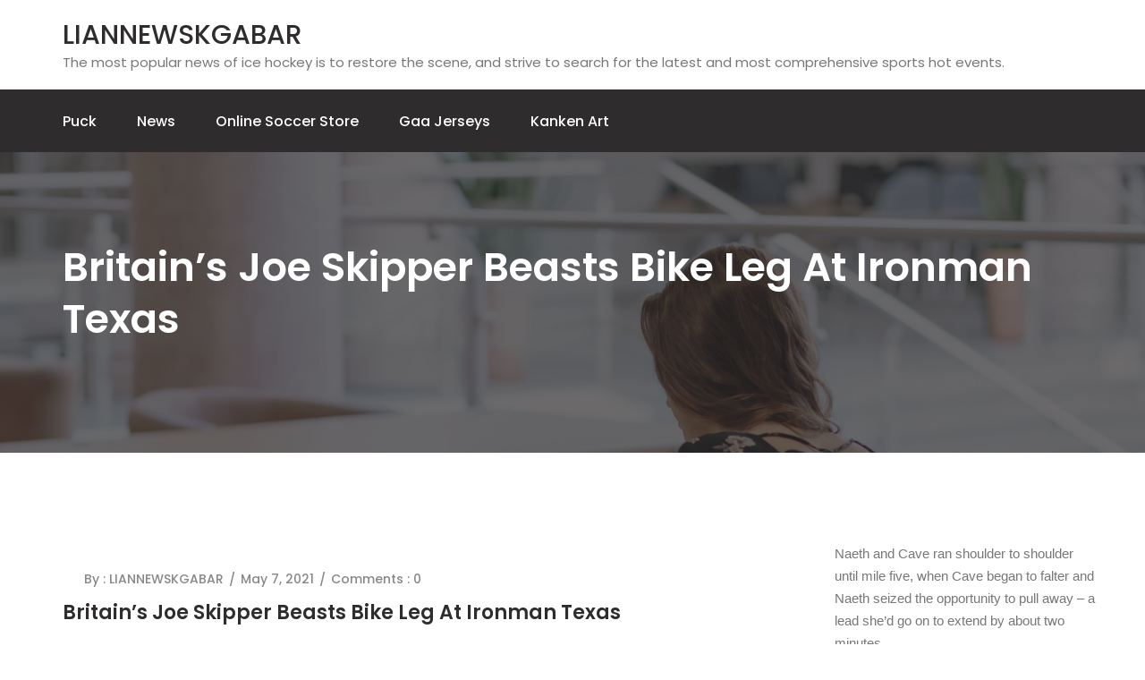

--- FILE ---
content_type: text/html; charset=UTF-8
request_url: https://nhhhr.com/britains-joe-skipper-beasts-bike-leg-at-ironman-texas/
body_size: 12203
content:


<!DOCTYPE html>
<html lang="en-US">
<head>
	<meta charset="UTF-8" />
	<meta http-equiv="X-UA-Compatible" content="IE=edge">
	<meta name="viewport" content="width=device-width, initial-scale=1">
	<!--Shortcut icon-->

	<title>Britain’s Joe Skipper beasts bike leg at Ironman Texas &#8211; LIANNEWSKGABAR</title>
<meta name='robots' content='max-image-preview:large' />
<link rel='dns-prefetch' href='//fonts.googleapis.com' />
<link rel="alternate" type="application/rss+xml" title="LIANNEWSKGABAR &raquo; Feed" href="https://nhhhr.com/feed/" />
<link rel="alternate" type="application/rss+xml" title="LIANNEWSKGABAR &raquo; Comments Feed" href="https://nhhhr.com/comments/feed/" />
<link rel="alternate" title="oEmbed (JSON)" type="application/json+oembed" href="https://nhhhr.com/wp-json/oembed/1.0/embed?url=https%3A%2F%2Fnhhhr.com%2Fbritains-joe-skipper-beasts-bike-leg-at-ironman-texas%2F" />
<link rel="alternate" title="oEmbed (XML)" type="text/xml+oembed" href="https://nhhhr.com/wp-json/oembed/1.0/embed?url=https%3A%2F%2Fnhhhr.com%2Fbritains-joe-skipper-beasts-bike-leg-at-ironman-texas%2F&#038;format=xml" />
<style id='wp-img-auto-sizes-contain-inline-css' type='text/css'>
img:is([sizes=auto i],[sizes^="auto," i]){contain-intrinsic-size:3000px 1500px}
/*# sourceURL=wp-img-auto-sizes-contain-inline-css */
</style>
<style id='wp-emoji-styles-inline-css' type='text/css'>

	img.wp-smiley, img.emoji {
		display: inline !important;
		border: none !important;
		box-shadow: none !important;
		height: 1em !important;
		width: 1em !important;
		margin: 0 0.07em !important;
		vertical-align: -0.1em !important;
		background: none !important;
		padding: 0 !important;
	}
/*# sourceURL=wp-emoji-styles-inline-css */
</style>
<style id='wp-block-library-inline-css' type='text/css'>
:root{--wp-block-synced-color:#7a00df;--wp-block-synced-color--rgb:122,0,223;--wp-bound-block-color:var(--wp-block-synced-color);--wp-editor-canvas-background:#ddd;--wp-admin-theme-color:#007cba;--wp-admin-theme-color--rgb:0,124,186;--wp-admin-theme-color-darker-10:#006ba1;--wp-admin-theme-color-darker-10--rgb:0,107,160.5;--wp-admin-theme-color-darker-20:#005a87;--wp-admin-theme-color-darker-20--rgb:0,90,135;--wp-admin-border-width-focus:2px}@media (min-resolution:192dpi){:root{--wp-admin-border-width-focus:1.5px}}.wp-element-button{cursor:pointer}:root .has-very-light-gray-background-color{background-color:#eee}:root .has-very-dark-gray-background-color{background-color:#313131}:root .has-very-light-gray-color{color:#eee}:root .has-very-dark-gray-color{color:#313131}:root .has-vivid-green-cyan-to-vivid-cyan-blue-gradient-background{background:linear-gradient(135deg,#00d084,#0693e3)}:root .has-purple-crush-gradient-background{background:linear-gradient(135deg,#34e2e4,#4721fb 50%,#ab1dfe)}:root .has-hazy-dawn-gradient-background{background:linear-gradient(135deg,#faaca8,#dad0ec)}:root .has-subdued-olive-gradient-background{background:linear-gradient(135deg,#fafae1,#67a671)}:root .has-atomic-cream-gradient-background{background:linear-gradient(135deg,#fdd79a,#004a59)}:root .has-nightshade-gradient-background{background:linear-gradient(135deg,#330968,#31cdcf)}:root .has-midnight-gradient-background{background:linear-gradient(135deg,#020381,#2874fc)}:root{--wp--preset--font-size--normal:16px;--wp--preset--font-size--huge:42px}.has-regular-font-size{font-size:1em}.has-larger-font-size{font-size:2.625em}.has-normal-font-size{font-size:var(--wp--preset--font-size--normal)}.has-huge-font-size{font-size:var(--wp--preset--font-size--huge)}.has-text-align-center{text-align:center}.has-text-align-left{text-align:left}.has-text-align-right{text-align:right}.has-fit-text{white-space:nowrap!important}#end-resizable-editor-section{display:none}.aligncenter{clear:both}.items-justified-left{justify-content:flex-start}.items-justified-center{justify-content:center}.items-justified-right{justify-content:flex-end}.items-justified-space-between{justify-content:space-between}.screen-reader-text{border:0;clip-path:inset(50%);height:1px;margin:-1px;overflow:hidden;padding:0;position:absolute;width:1px;word-wrap:normal!important}.screen-reader-text:focus{background-color:#ddd;clip-path:none;color:#444;display:block;font-size:1em;height:auto;left:5px;line-height:normal;padding:15px 23px 14px;text-decoration:none;top:5px;width:auto;z-index:100000}html :where(.has-border-color){border-style:solid}html :where([style*=border-top-color]){border-top-style:solid}html :where([style*=border-right-color]){border-right-style:solid}html :where([style*=border-bottom-color]){border-bottom-style:solid}html :where([style*=border-left-color]){border-left-style:solid}html :where([style*=border-width]){border-style:solid}html :where([style*=border-top-width]){border-top-style:solid}html :where([style*=border-right-width]){border-right-style:solid}html :where([style*=border-bottom-width]){border-bottom-style:solid}html :where([style*=border-left-width]){border-left-style:solid}html :where(img[class*=wp-image-]){height:auto;max-width:100%}:where(figure){margin:0 0 1em}html :where(.is-position-sticky){--wp-admin--admin-bar--position-offset:var(--wp-admin--admin-bar--height,0px)}@media screen and (max-width:600px){html :where(.is-position-sticky){--wp-admin--admin-bar--position-offset:0px}}

/*# sourceURL=wp-block-library-inline-css */
</style><style id='global-styles-inline-css' type='text/css'>
:root{--wp--preset--aspect-ratio--square: 1;--wp--preset--aspect-ratio--4-3: 4/3;--wp--preset--aspect-ratio--3-4: 3/4;--wp--preset--aspect-ratio--3-2: 3/2;--wp--preset--aspect-ratio--2-3: 2/3;--wp--preset--aspect-ratio--16-9: 16/9;--wp--preset--aspect-ratio--9-16: 9/16;--wp--preset--color--black: #000000;--wp--preset--color--cyan-bluish-gray: #abb8c3;--wp--preset--color--white: #ffffff;--wp--preset--color--pale-pink: #f78da7;--wp--preset--color--vivid-red: #cf2e2e;--wp--preset--color--luminous-vivid-orange: #ff6900;--wp--preset--color--luminous-vivid-amber: #fcb900;--wp--preset--color--light-green-cyan: #7bdcb5;--wp--preset--color--vivid-green-cyan: #00d084;--wp--preset--color--pale-cyan-blue: #8ed1fc;--wp--preset--color--vivid-cyan-blue: #0693e3;--wp--preset--color--vivid-purple: #9b51e0;--wp--preset--gradient--vivid-cyan-blue-to-vivid-purple: linear-gradient(135deg,rgb(6,147,227) 0%,rgb(155,81,224) 100%);--wp--preset--gradient--light-green-cyan-to-vivid-green-cyan: linear-gradient(135deg,rgb(122,220,180) 0%,rgb(0,208,130) 100%);--wp--preset--gradient--luminous-vivid-amber-to-luminous-vivid-orange: linear-gradient(135deg,rgb(252,185,0) 0%,rgb(255,105,0) 100%);--wp--preset--gradient--luminous-vivid-orange-to-vivid-red: linear-gradient(135deg,rgb(255,105,0) 0%,rgb(207,46,46) 100%);--wp--preset--gradient--very-light-gray-to-cyan-bluish-gray: linear-gradient(135deg,rgb(238,238,238) 0%,rgb(169,184,195) 100%);--wp--preset--gradient--cool-to-warm-spectrum: linear-gradient(135deg,rgb(74,234,220) 0%,rgb(151,120,209) 20%,rgb(207,42,186) 40%,rgb(238,44,130) 60%,rgb(251,105,98) 80%,rgb(254,248,76) 100%);--wp--preset--gradient--blush-light-purple: linear-gradient(135deg,rgb(255,206,236) 0%,rgb(152,150,240) 100%);--wp--preset--gradient--blush-bordeaux: linear-gradient(135deg,rgb(254,205,165) 0%,rgb(254,45,45) 50%,rgb(107,0,62) 100%);--wp--preset--gradient--luminous-dusk: linear-gradient(135deg,rgb(255,203,112) 0%,rgb(199,81,192) 50%,rgb(65,88,208) 100%);--wp--preset--gradient--pale-ocean: linear-gradient(135deg,rgb(255,245,203) 0%,rgb(182,227,212) 50%,rgb(51,167,181) 100%);--wp--preset--gradient--electric-grass: linear-gradient(135deg,rgb(202,248,128) 0%,rgb(113,206,126) 100%);--wp--preset--gradient--midnight: linear-gradient(135deg,rgb(2,3,129) 0%,rgb(40,116,252) 100%);--wp--preset--font-size--small: 13px;--wp--preset--font-size--medium: 20px;--wp--preset--font-size--large: 36px;--wp--preset--font-size--x-large: 42px;--wp--preset--spacing--20: 0.44rem;--wp--preset--spacing--30: 0.67rem;--wp--preset--spacing--40: 1rem;--wp--preset--spacing--50: 1.5rem;--wp--preset--spacing--60: 2.25rem;--wp--preset--spacing--70: 3.38rem;--wp--preset--spacing--80: 5.06rem;--wp--preset--shadow--natural: 6px 6px 9px rgba(0, 0, 0, 0.2);--wp--preset--shadow--deep: 12px 12px 50px rgba(0, 0, 0, 0.4);--wp--preset--shadow--sharp: 6px 6px 0px rgba(0, 0, 0, 0.2);--wp--preset--shadow--outlined: 6px 6px 0px -3px rgb(255, 255, 255), 6px 6px rgb(0, 0, 0);--wp--preset--shadow--crisp: 6px 6px 0px rgb(0, 0, 0);}:where(.is-layout-flex){gap: 0.5em;}:where(.is-layout-grid){gap: 0.5em;}body .is-layout-flex{display: flex;}.is-layout-flex{flex-wrap: wrap;align-items: center;}.is-layout-flex > :is(*, div){margin: 0;}body .is-layout-grid{display: grid;}.is-layout-grid > :is(*, div){margin: 0;}:where(.wp-block-columns.is-layout-flex){gap: 2em;}:where(.wp-block-columns.is-layout-grid){gap: 2em;}:where(.wp-block-post-template.is-layout-flex){gap: 1.25em;}:where(.wp-block-post-template.is-layout-grid){gap: 1.25em;}.has-black-color{color: var(--wp--preset--color--black) !important;}.has-cyan-bluish-gray-color{color: var(--wp--preset--color--cyan-bluish-gray) !important;}.has-white-color{color: var(--wp--preset--color--white) !important;}.has-pale-pink-color{color: var(--wp--preset--color--pale-pink) !important;}.has-vivid-red-color{color: var(--wp--preset--color--vivid-red) !important;}.has-luminous-vivid-orange-color{color: var(--wp--preset--color--luminous-vivid-orange) !important;}.has-luminous-vivid-amber-color{color: var(--wp--preset--color--luminous-vivid-amber) !important;}.has-light-green-cyan-color{color: var(--wp--preset--color--light-green-cyan) !important;}.has-vivid-green-cyan-color{color: var(--wp--preset--color--vivid-green-cyan) !important;}.has-pale-cyan-blue-color{color: var(--wp--preset--color--pale-cyan-blue) !important;}.has-vivid-cyan-blue-color{color: var(--wp--preset--color--vivid-cyan-blue) !important;}.has-vivid-purple-color{color: var(--wp--preset--color--vivid-purple) !important;}.has-black-background-color{background-color: var(--wp--preset--color--black) !important;}.has-cyan-bluish-gray-background-color{background-color: var(--wp--preset--color--cyan-bluish-gray) !important;}.has-white-background-color{background-color: var(--wp--preset--color--white) !important;}.has-pale-pink-background-color{background-color: var(--wp--preset--color--pale-pink) !important;}.has-vivid-red-background-color{background-color: var(--wp--preset--color--vivid-red) !important;}.has-luminous-vivid-orange-background-color{background-color: var(--wp--preset--color--luminous-vivid-orange) !important;}.has-luminous-vivid-amber-background-color{background-color: var(--wp--preset--color--luminous-vivid-amber) !important;}.has-light-green-cyan-background-color{background-color: var(--wp--preset--color--light-green-cyan) !important;}.has-vivid-green-cyan-background-color{background-color: var(--wp--preset--color--vivid-green-cyan) !important;}.has-pale-cyan-blue-background-color{background-color: var(--wp--preset--color--pale-cyan-blue) !important;}.has-vivid-cyan-blue-background-color{background-color: var(--wp--preset--color--vivid-cyan-blue) !important;}.has-vivid-purple-background-color{background-color: var(--wp--preset--color--vivid-purple) !important;}.has-black-border-color{border-color: var(--wp--preset--color--black) !important;}.has-cyan-bluish-gray-border-color{border-color: var(--wp--preset--color--cyan-bluish-gray) !important;}.has-white-border-color{border-color: var(--wp--preset--color--white) !important;}.has-pale-pink-border-color{border-color: var(--wp--preset--color--pale-pink) !important;}.has-vivid-red-border-color{border-color: var(--wp--preset--color--vivid-red) !important;}.has-luminous-vivid-orange-border-color{border-color: var(--wp--preset--color--luminous-vivid-orange) !important;}.has-luminous-vivid-amber-border-color{border-color: var(--wp--preset--color--luminous-vivid-amber) !important;}.has-light-green-cyan-border-color{border-color: var(--wp--preset--color--light-green-cyan) !important;}.has-vivid-green-cyan-border-color{border-color: var(--wp--preset--color--vivid-green-cyan) !important;}.has-pale-cyan-blue-border-color{border-color: var(--wp--preset--color--pale-cyan-blue) !important;}.has-vivid-cyan-blue-border-color{border-color: var(--wp--preset--color--vivid-cyan-blue) !important;}.has-vivid-purple-border-color{border-color: var(--wp--preset--color--vivid-purple) !important;}.has-vivid-cyan-blue-to-vivid-purple-gradient-background{background: var(--wp--preset--gradient--vivid-cyan-blue-to-vivid-purple) !important;}.has-light-green-cyan-to-vivid-green-cyan-gradient-background{background: var(--wp--preset--gradient--light-green-cyan-to-vivid-green-cyan) !important;}.has-luminous-vivid-amber-to-luminous-vivid-orange-gradient-background{background: var(--wp--preset--gradient--luminous-vivid-amber-to-luminous-vivid-orange) !important;}.has-luminous-vivid-orange-to-vivid-red-gradient-background{background: var(--wp--preset--gradient--luminous-vivid-orange-to-vivid-red) !important;}.has-very-light-gray-to-cyan-bluish-gray-gradient-background{background: var(--wp--preset--gradient--very-light-gray-to-cyan-bluish-gray) !important;}.has-cool-to-warm-spectrum-gradient-background{background: var(--wp--preset--gradient--cool-to-warm-spectrum) !important;}.has-blush-light-purple-gradient-background{background: var(--wp--preset--gradient--blush-light-purple) !important;}.has-blush-bordeaux-gradient-background{background: var(--wp--preset--gradient--blush-bordeaux) !important;}.has-luminous-dusk-gradient-background{background: var(--wp--preset--gradient--luminous-dusk) !important;}.has-pale-ocean-gradient-background{background: var(--wp--preset--gradient--pale-ocean) !important;}.has-electric-grass-gradient-background{background: var(--wp--preset--gradient--electric-grass) !important;}.has-midnight-gradient-background{background: var(--wp--preset--gradient--midnight) !important;}.has-small-font-size{font-size: var(--wp--preset--font-size--small) !important;}.has-medium-font-size{font-size: var(--wp--preset--font-size--medium) !important;}.has-large-font-size{font-size: var(--wp--preset--font-size--large) !important;}.has-x-large-font-size{font-size: var(--wp--preset--font-size--x-large) !important;}
/*# sourceURL=global-styles-inline-css */
</style>

<style id='classic-theme-styles-inline-css' type='text/css'>
/*! This file is auto-generated */
.wp-block-button__link{color:#fff;background-color:#32373c;border-radius:9999px;box-shadow:none;text-decoration:none;padding:calc(.667em + 2px) calc(1.333em + 2px);font-size:1.125em}.wp-block-file__button{background:#32373c;color:#fff;text-decoration:none}
/*# sourceURL=/wp-includes/css/classic-themes.min.css */
</style>
<link rel='stylesheet' id='edulite-font-css' href='https://fonts.googleapis.com/css?family=Open+Sans%3A400%2C500%2C600%7CPoppins%3A400%2C500%2C600%2C700&#038;ver=6.9' type='text/css' media='all' />
<link rel='stylesheet' id='bootstrap-css' href='https://nhhhr.com/wp-content/themes/edulite/assets/css/bootstrap.css?ver=6.9' type='text/css' media='all' />
<link rel='stylesheet' id='font-awesome-css' href='https://nhhhr.com/wp-content/themes/edulite/assets/css/font-awesome.css?ver=6.9' type='text/css' media='all' />
<link rel='stylesheet' id='edulite-style-css' href='https://nhhhr.com/wp-content/themes/edulite/style.css?ver=6.9' type='text/css' media='all' />
<script type="text/javascript" src="https://nhhhr.com/wp-includes/js/jquery/jquery.min.js?ver=3.7.1" id="jquery-core-js"></script>
<script type="text/javascript" src="https://nhhhr.com/wp-includes/js/jquery/jquery-migrate.min.js?ver=3.4.1" id="jquery-migrate-js"></script>
<link rel="https://api.w.org/" href="https://nhhhr.com/wp-json/" /><link rel="alternate" title="JSON" type="application/json" href="https://nhhhr.com/wp-json/wp/v2/posts/10084" /><link rel="EditURI" type="application/rsd+xml" title="RSD" href="https://nhhhr.com/xmlrpc.php?rsd" />
<meta name="generator" content="WordPress 6.9" />
<link rel="canonical" href="https://nhhhr.com/britains-joe-skipper-beasts-bike-leg-at-ironman-texas/" />
<link rel='shortlink' href='https://nhhhr.com/?p=10084' />
<style type="text/css">.recentcomments a{display:inline !important;padding:0 !important;margin:0 !important;}</style>			<style type="text/css">
									.page-title
					{
						background-image:url('https://nhhhr.com/wp-content/themes/edulite/assets/images/header.jpg');
					}
					
			</style>
		
	
</head>
	



<body class="class="wp-singular post-template-default single single-post postid-10084 single-format-standard wp-theme-edulite"">
	 <div class="scroll-to-top scroll-to-target">
		<span class="icon fa fa-angle-double-up" title="" >
						
		</span>
	</div>

	<header class="main-header header-style-one">
	            <!--Header-Upper-->

               
	            <div class="header-upper">
	                <div class="container clearfix">
	                    <div class="pull-left logo-outer">
	                        <div class="logo">
	                                  	      <a href="https://nhhhr.com/">
            	        <h2 style="color: ##000">
                        LIANNEWSKGABAR                        </h2> </a>
            	        The most popular news of ice hockey is to restore the scene, and strive to search for the latest and most comprehensive sports hot events.            	      
	                  
	                  </div>
	                    </div>
				             </div>
        </div>
	            <!--End Header Upper-->

	            <!--Header Lower-->
        <div class="header-lower">
            <div class="container">
                <div class="nav-outer clearfix">
                    <!-- Main Menu -->
                    <nav class="main-menu">
                        <div class="navbar-header">
                            <!-- Toggle Button -->
                            <button type="button" class="navbar-toggle" data-toggle="collapse" data-target=".navbar-collapse">
                                <span class="icon-bar"></span>
                                <span class="icon-bar"></span>
                                <span class="icon-bar"></span>
                            </button>
                        </div>
                        <div class="navbar-collapse collapse clearfix">
                           <ul class="navigation clearfix"><li itemscope="itemscope" itemtype="https://www.schema.org/SiteNavigationElement" id="menu-item-3487" class="menu-item menu-item-type-taxonomy menu-item-object-category menu-item-3487"><a title="puck" class="menu-link" href="https://nhhhr.com/category/puck/">puck</a></li>
<li itemscope="itemscope" itemtype="https://www.schema.org/SiteNavigationElement" id="menu-item-3488" class="menu-item menu-item-type-taxonomy menu-item-object-category current-post-ancestor current-menu-parent current-post-parent menu-item-3488"><a title="News" class="menu-link" href="https://nhhhr.com/category/news/">News</a></li>
<li itemscope="itemscope" itemtype="https://www.schema.org/SiteNavigationElement" id="menu-item-3489" class="menu-item menu-item-type-custom menu-item-object-custom menu-item-3489"><a title="online soccer store" class="menu-link" href="https://www.storemls.com">online soccer store</a></li>
<li itemscope="itemscope" itemtype="https://www.schema.org/SiteNavigationElement" id="menu-item-10330" class="menu-item menu-item-type-custom menu-item-object-custom menu-item-10330"><a title="gaa jerseys" class="menu-link" href="https://www.igaashop.com/gaa">gaa jerseys</a></li>
<li itemscope="itemscope" itemtype="https://www.schema.org/SiteNavigationElement" id="menu-item-12296" class="menu-item menu-item-type-custom menu-item-object-custom menu-item-12296"><a title="kanken art" class="menu-link" href="http://kankenart.com/kanken-c-3/">kanken art</a></li>
</ul>                        </div>
                    </nav>
                   </div>
            </div>
        </div>
        <!--End Header Lower-->
    </header>
<section class="page-title">
   <div class="container">
      <h1>  Britain’s Joe Skipper beasts bike leg at Ironman Texas</h1>
   </div>
</section>
<div class="bg-w sp-100">
   <div class="container">
      <div class="row clearfix">
         <!--Content Side / Our Blog-->
         <div class="content-side col-lg-9 col-md-8 col-sm-12 col-xs-12">
                                    <div class="blog-single blog-detail padding-right">
               <div class="inner-box">
    <div class="image">
         
     </div>
      <div class="lower-content">
          <ul class="post-info">
              <li>
                  <a href="https://nhhhr.com/author/mobanmarket/">By : LIANNEWSKGABAR</a>
              </li>
              <li>May 7, 2021</li>
              
             <li>
                 Comments : 0              </li>
                           </ul>
            <h3>Britain’s Joe Skipper beasts bike leg at Ironman Texas</h3>
             <div class="text">     
                 <p ><strong>Despite hot and humid conditions, British pro Joe Skipper put in the race of his life at Ironman Texas last Saturday (16 May) to claim third place, posting the third-fastest Ironman bike split in history – 4:10:07.</strong></p>
<p>    Advertisement</p></div>
</div>
</div>
<p >The men’s race started with Todd Skipworth (AUS), Barrett Brandon (USA), and Ben Hoffman (USA) taking the early lead on the swim at Lake Woodlands. It was Todd Skipworth (AUS), Barrett Brandon (USA), Faris Al-Sultan (GER), and Jeremy Jurkiewicz (FRA) who entered T1 first however, just slightly ahead of Hoffman and Andreas Raelert (GER).</p>
<p >By the halfway point, Hoffman’s strong riding put him back at the front, with Lionel Sanders (CAN) and Joe Skipper (GBR) behind him. Sanders and Skipper eventually bridged the gap to Hoffman, putting their race-best bike splits to use, with Skipper taking the lead shortly afterwards. </p>
<div    >
</div>
</div>
<p >Once out onto the run, Sanders chiseled away patiently at Skipper’s lead, but it was Matt Hanson (USA) who upped the pace and took the lead after the halfway point, with Skipper holding fast and Sanders eventually struggling from the heat and fading. </p>
<p >Hanson’s course-record 8:07:04 landed him the win and a ticket to the Ironman World Championship in October, as Skipper finished in second and Ronnie Schildknecht (SUI) working his way into third.</p>
<p >Women’s race</p>
<p >2012 Kona champ Leanda Cave (GBR) and 2013 Kona runner-up Rachel Joyce (GBR) led the swim from the start, with Katy Blakemore (USA) joining the leaders 15mins in to the swim. Into the canal, the three leaders had a minute on the rest of the field.</p>
<p >Out onto the rolling bike course, Joyce and Cave played cat and mouse up until around the halfway point, when Angela Naeth (CAN), blazed to the front. Naeth barely managed to hold off Cave through the end of the bike, beating her into T2 by only a few seconds. Joyce entered 2:10mins back, losing a minute in the last 10mins of the bike. Corinne Abraham (GBR) stole the show on the bike with her race-best 4:40hr split.</p>
<p >Naeth headed out of T2 onto the run first with Cave following. Abraham started the run with a 3:30min deficit off the leaders, with Rachel Joyce almost five minutes back. Naeth and Cave ran shoulder to shoulder until mile five, when Cave began to falter and Naeth seized the opportunity to pull away – a lead she’d go on to extend by about two minutes. Cave held strong for second while Rachel Joyce managed to fend off a fading field behind her to take the final podium place. </p>
<p >For full results head to www.ironman.com/texas.</p>
<p >Did you race Ironman Texas? Let us know in the comments below!</p>
<p ><strong>Despite hot and humid conditions, British pro Joe Skipper put in the race of his life at Ironman Texas last Saturday (16 May) to claim silver, breaking the course bike record along the way with a 4:10:07 split.</strong></p>
<p >The men’s race started with Todd Skipworth (AUS), Barrett Brandon (USA), and Ben Hoffman (USA) taking the early lead on the swim at Lake Woodlands. It was Todd Skipworth (AUS), Barrett Brandon (USA), Faris Al-Sultan (GER), and Jeremy Jurkiewicz (FRA) who entered T1 first however, just slightly ahead of Hoffman and Andreas Raelert (GER).</p>
<p >By the halfway point, Hoffman’s strong riding put him back at the front, with Lionel Sanders (CAN) and Joe Skipper (GBR) behind him. Sanders and Skipper eventually bridged the gap to Hoffman, putting their race-best bike splits to use, with Skipper taking the lead shortly afterwards. </p>
<p >Once out onto the run, Sanders chiseled away patiently at Skipper’s lead, but it was Matt Hanson (USA) who upped the pace and took the lead after the halfway point, with Skipper holding fast and Sanders eventually struggling from the heat and fading. </p>
<p >Hanson’s course-record 8:07:04 landed him the win and a ticket to the Ironman World Championship in October, as Skipper finished in second and Ronnie Schildknecht (SUI) working his way into third.</p>
<blockquote  lang="en">
<p lang="en" dir="ltr">Thanks @UKRotor @boardman_bikes and @endura for giving me great kit that helped me get the bike course record and 2nd pic.twitter.com/2aMmlSriN9</p>
<p>— Joe Skipper (@joe_skipper88) May 17, 2015</p>
</blockquote>
<p>Women’s race</p>
<p >2012 Kona champ Leanda Cave (GBR) and 2013 Kona runner-up Rachel Joyce (GBR) led the swim from the start, with Katy Blakemore (USA) joining the leaders 15mins in to the swim. Into the canal, the three leaders had a minute on the rest of the field.</p>
<p >Out onto the rolling bike course, Joyce and Cave played cat and mouse up until around the halfway point, when Angela Naeth (CAN), blazed to the front.</p>
<p >Naeth barely managed to hold off Cave through the end of the bike, beating her into T2 by only a few seconds. Joyce entered 2:10mins back, losing a minute in the last 10mins of the bike. Corinne Abraham (GBR) stole the show on the bike with her race-best 4:40hr split.</p>
<p >Naeth headed out of T2 onto the run first with Cave following. Abraham started the run with a 3:30min deficit off the leaders, with Rachel Joyce almost five minutes back.</p>
</div>
<p >Naeth and Cave ran shoulder to shoulder until mile five, when Cave began to falter and Naeth seized the opportunity to pull away – a lead she’d go on to extend by about two minutes.</p>
</div>
<p >Cave held strong for second while Rachel Joyce managed to fend off a fading field behind her to take the final podium place. </p>
<p >For full results head to www.ironman.com/texas.</p>
<p>Click Here: <a href='https://www.jerstores.com/Others-Countries-Nrl/South-Africa/sharks-rugby-store' title='sharks rugby jersey'>sharks rugby jersey</a></p>
<p>    Advertisement</p></div>
</div>
</div>
<p ><em><strong>Did you race Ironman Texas? Let us know in the comments below!</strong></em></p>
<p>    <i  data-grunticon-embed></i></p>
<figure>
    <picture><source srcset="https://images.immediate.co.uk/production/volatile/sites/34/2020/05/14396-bc68edb.jpg?quality=90&amp;resize=160%2C160, https://images.immediate.co.uk/production/volatile/sites/34/2020/05/14396-bc68edb.jpg?quality=45&amp;resize=320%2C320 2x, https://images.immediate.co.uk/production/volatile/sites/34/2020/05/14396-bc68edb.jpg?quality=45&amp;resize=480%2C480 3x, https://images.immediate.co.uk/production/volatile/sites/34/2020/05/14396-bc68edb.jpg?quality=45&amp;resize=640%2C640 4x" type="image/jpeg"></source></picture>
</div><figcaption style="display:none;"><figcaption >Men’s podium at Ironman Texas<br />
    </figcaption><i></i></p>
</div>
</figcaption></figure>
<p><meta  data-sources='[{"type":"image\/jpeg","media":"","srcset":"https:\/\/images.immediate.co.uk\/production\/volatile\/sites\/34\/2020\/05\/14396-bc68edb.jpg?quality=90&amp;resize=500%2C332, https:\/\/images.immediate.co.uk\/production\/volatile\/sites\/34\/2020\/05\/14396-bc68edb.jpg?quality=45&amp;resize=1000%2C664 2x","srcsetWebP":"https:\/\/images.immediate.co.uk\/production\/volatile\/sites\/34\/2020\/05\/14396-bc68edb.jpg?webp=true&amp;quality=90&amp;resize=500%2C332, https:\/\/images.immediate.co.uk\/production\/volatile\/sites\/34\/2020\/05\/14396-bc68edb.jpg?webp=true&amp;quality=45&amp;resize=1000%2C664 2x"}]' data- data-src="https://images.immediate.co.uk/production/volatile/sites/34/2020/05/14396-bc68edb.jpg?quality=90&amp;resize=500%2C332" data-width="500" data-height="332" data-crop-width="" data-crop-height="" data-alt="14396-bc68edb-0780998.jpg" data-title="14396-bc68edb-0780998.jpg" data-style="width: auto; height: 100%;"><br />
<meta  data-sources='[{"type":"image\/jpeg","media":"","srcset":"https:\/\/images.immediate.co.uk\/production\/volatile\/sites\/34\/2020\/05\/14396-bc68edb.jpg?quality=90&amp;resize=160%2C160, https:\/\/images.immediate.co.uk\/production\/volatile\/sites\/34\/2020\/05\/14396-bc68edb.jpg?quality=45&amp;resize=320%2C320 2x, https:\/\/images.immediate.co.uk\/production\/volatile\/sites\/34\/2020\/05\/14396-bc68edb.jpg?quality=45&amp;resize=480%2C480 3x, https:\/\/images.immediate.co.uk\/production\/volatile\/sites\/34\/2020\/05\/14396-bc68edb.jpg?quality=45&amp;resize=640%2C640 4x","srcsetWebP":"https:\/\/images.immediate.co.uk\/production\/volatile\/sites\/34\/2020\/05\/14396-bc68edb.jpg?webp=true&amp;quality=90&amp;resize=160%2C160, https:\/\/images.immediate.co.uk\/production\/volatile\/sites\/34\/2020\/05\/14396-bc68edb.jpg?webp=true&amp;quality=45&amp;resize=320%2C320 2x, https:\/\/images.immediate.co.uk\/production\/volatile\/sites\/34\/2020\/05\/14396-bc68edb.jpg?webp=true&amp;quality=45&amp;resize=480%2C480 3x, https:\/\/images.immediate.co.uk\/production\/volatile\/sites\/34\/2020\/05\/14396-bc68edb.jpg?webp=true&amp;quality=45&amp;resize=640%2C640 4x"}]' data- data-src="https://images.immediate.co.uk/production/volatile/sites/34/2020/05/14396-bc68edb.jpg?quality=90&amp;resize=100%2C100" data-width="100" data-height="100" data-crop-width="" data-crop-height="" data-alt="14396-bc68edb-0780998.jpg" data-title="14396-bc68edb-0780998.jpg" data-style="width: auto; height: 100%;"><br />
<meta  data-sources='[{"type":"image\/jpeg","media":"(max-width: 320px)","srcset":"https:\/\/images.immediate.co.uk\/production\/volatile\/sites\/34\/2020\/05\/14396-bc68edb.jpg?quality=90&amp;resize=320%2C213, https:\/\/images.immediate.co.uk\/production\/volatile\/sites\/34\/2020\/05\/14396-bc68edb.jpg?quality=45&amp;resize=640%2C425 2x, https:\/\/images.immediate.co.uk\/production\/volatile\/sites\/34\/2020\/05\/14396-bc68edb.jpg?quality=45&amp;resize=960%2C638 3x, https:\/\/images.immediate.co.uk\/production\/volatile\/sites\/34\/2020\/05\/14396-bc68edb.jpg?quality=45&amp;resize=1280%2C850 4x","srcsetWebP":"https:\/\/images.immediate.co.uk\/production\/volatile\/sites\/34\/2020\/05\/14396-bc68edb.jpg?webp=true&amp;quality=90&amp;resize=320%2C213, https:\/\/images.immediate.co.uk\/production\/volatile\/sites\/34\/2020\/05\/14396-bc68edb.jpg?webp=true&amp;quality=45&amp;resize=640%2C425 2x, https:\/\/images.immediate.co.uk\/production\/volatile\/sites\/34\/2020\/05\/14396-bc68edb.jpg?webp=true&amp;quality=45&amp;resize=960%2C638 3x, https:\/\/images.immediate.co.uk\/production\/volatile\/sites\/34\/2020\/05\/14396-bc68edb.jpg?webp=true&amp;quality=45&amp;resize=1280%2C850 4x"},{"type":"image\/jpeg","media":"(max-width: 375px)","srcset":"https:\/\/images.immediate.co.uk\/production\/volatile\/sites\/34\/2020\/05\/14396-bc68edb.jpg?quality=90&amp;resize=375%2C249, https:\/\/images.immediate.co.uk\/production\/volatile\/sites\/34\/2020\/05\/14396-bc68edb.jpg?quality=45&amp;resize=750%2C498 2x, https:\/\/images.immediate.co.uk\/production\/volatile\/sites\/34\/2020\/05\/14396-bc68edb.jpg?quality=45&amp;resize=1125%2C747 3x","srcsetWebP":"https:\/\/images.immediate.co.uk\/production\/volatile\/sites\/34\/2020\/05\/14396-bc68edb.jpg?webp=true&amp;quality=90&amp;resize=375%2C249, https:\/\/images.immediate.co.uk\/production\/volatile\/sites\/34\/2020\/05\/14396-bc68edb.jpg?webp=true&amp;quality=45&amp;resize=750%2C498 2x, https:\/\/images.immediate.co.uk\/production\/volatile\/sites\/34\/2020\/05\/14396-bc68edb.jpg?webp=true&amp;quality=45&amp;resize=1125%2C747 3x"},{"type":"image\/jpeg","media":"(max-width: 425px)","srcset":"https:\/\/images.immediate.co.uk\/production\/volatile\/sites\/34\/2020\/05\/14396-bc68edb.jpg?quality=90&amp;resize=425%2C282, https:\/\/images.immediate.co.uk\/production\/volatile\/sites\/34\/2020\/05\/14396-bc68edb.jpg?quality=45&amp;resize=850%2C564 2x, https:\/\/images.immediate.co.uk\/production\/volatile\/sites\/34\/2020\/05\/14396-bc68edb.jpg?quality=45&amp;resize=1275%2C847 3x","srcsetWebP":"https:\/\/images.immediate.co.uk\/production\/volatile\/sites\/34\/2020\/05\/14396-bc68edb.jpg?webp=true&amp;quality=90&amp;resize=425%2C282, https:\/\/images.immediate.co.uk\/production\/volatile\/sites\/34\/2020\/05\/14396-bc68edb.jpg?webp=true&amp;quality=45&amp;resize=850%2C564 2x, https:\/\/images.immediate.co.uk\/production\/volatile\/sites\/34\/2020\/05\/14396-bc68edb.jpg?webp=true&amp;quality=45&amp;resize=1275%2C847 3x"},{"type":"image\/jpeg","media":"(max-width: 600px)","srcset":"https:\/\/images.immediate.co.uk\/production\/volatile\/sites\/34\/2020\/05\/14396-bc68edb.jpg?quality=90&amp;resize=600%2C398, https:\/\/images.immediate.co.uk\/production\/volatile\/sites\/34\/2020\/05\/14396-bc68edb.jpg?quality=45&amp;resize=1200%2C797 2x","srcsetWebP":"https:\/\/images.immediate.co.uk\/production\/volatile\/sites\/34\/2020\/05\/14396-bc68edb.jpg?webp=true&amp;quality=90&amp;resize=600%2C398, https:\/\/images.immediate.co.uk\/production\/volatile\/sites\/34\/2020\/05\/14396-bc68edb.jpg?webp=true&amp;quality=45&amp;resize=1200%2C797 2x"},{"type":"image\/jpeg","media":"(max-width: 767px)","srcset":"https:\/\/images.immediate.co.uk\/production\/volatile\/sites\/34\/2020\/05\/14396-bc68edb.jpg?quality=90&amp;resize=576%2C383, https:\/\/images.immediate.co.uk\/production\/volatile\/sites\/34\/2020\/05\/14396-bc68edb.jpg?quality=45&amp;resize=1152%2C765 2x","srcsetWebP":"https:\/\/images.immediate.co.uk\/production\/volatile\/sites\/34\/2020\/05\/14396-bc68edb.jpg?webp=true&amp;quality=90&amp;resize=576%2C383, https:\/\/images.immediate.co.uk\/production\/volatile\/sites\/34\/2020\/05\/14396-bc68edb.jpg?webp=true&amp;quality=45&amp;resize=1152%2C765 2x"},{"type":"image\/jpeg","media":"(max-width: 991px)","srcset":"https:\/\/images.immediate.co.uk\/production\/volatile\/sites\/34\/2020\/05\/14396-bc68edb.jpg?quality=90&amp;resize=748%2C497","srcsetWebP":"https:\/\/images.immediate.co.uk\/production\/volatile\/sites\/34\/2020\/05\/14396-bc68edb.jpg?webp=true&amp;quality=90&amp;resize=748%2C497"},{"type":"image\/jpeg","media":"(min-width: 992px)","srcset":"https:\/\/images.immediate.co.uk\/production\/volatile\/sites\/34\/2020\/05\/14396-bc68edb.jpg?quality=90&amp;resize=960%2C638","srcsetWebP":"https:\/\/images.immediate.co.uk\/production\/volatile\/sites\/34\/2020\/05\/14396-bc68edb.jpg?webp=true&amp;quality=90&amp;resize=960%2C638"}]' data- data-src="https://images.immediate.co.uk/production/volatile/sites/34/2020/05/14396-bc68edb.jpg?quality=90&amp;resize=960%2C638" data-width="960" data-height="637" data-crop-width="" data-crop-height="" data-alt="14396-bc68edb-0780998.jpg" data-title="14396-bc68edb-0780998.jpg" data-style="width: auto; height: 100%;"><br />
<meta  data-sources='[{"type":"image\/jpeg","media":"(max-width: 320px)","srcset":"https:\/\/images.immediate.co.uk\/production\/volatile\/sites\/34\/2020\/05\/14396-bc68edb.jpg?quality=90&amp;resize=320%2C213, https:\/\/images.immediate.co.uk\/production\/volatile\/sites\/34\/2020\/05\/14396-bc68edb.jpg?quality=45&amp;resize=640%2C425 2x, https:\/\/images.immediate.co.uk\/production\/volatile\/sites\/34\/2020\/05\/14396-bc68edb.jpg?quality=45&amp;resize=960%2C638 3x, https:\/\/images.immediate.co.uk\/production\/volatile\/sites\/34\/2020\/05\/14396-bc68edb.jpg?quality=45&amp;resize=1280%2C850 4x","srcsetWebP":"https:\/\/images.immediate.co.uk\/production\/volatile\/sites\/34\/2020\/05\/14396-bc68edb.jpg?webp=true&amp;quality=90&amp;resize=320%2C213, https:\/\/images.immediate.co.uk\/production\/volatile\/sites\/34\/2020\/05\/14396-bc68edb.jpg?webp=true&amp;quality=45&amp;resize=640%2C425 2x, https:\/\/images.immediate.co.uk\/production\/volatile\/sites\/34\/2020\/05\/14396-bc68edb.jpg?webp=true&amp;quality=45&amp;resize=960%2C638 3x, https:\/\/images.immediate.co.uk\/production\/volatile\/sites\/34\/2020\/05\/14396-bc68edb.jpg?webp=true&amp;quality=45&amp;resize=1280%2C850 4x"},{"type":"image\/jpeg","media":"(max-width: 375px)","srcset":"https:\/\/images.immediate.co.uk\/production\/volatile\/sites\/34\/2020\/05\/14396-bc68edb.jpg?quality=90&amp;resize=375%2C249, https:\/\/images.immediate.co.uk\/production\/volatile\/sites\/34\/2020\/05\/14396-bc68edb.jpg?quality=45&amp;resize=750%2C498 2x, https:\/\/images.immediate.co.uk\/production\/volatile\/sites\/34\/2020\/05\/14396-bc68edb.jpg?quality=45&amp;resize=1125%2C747 3x","srcsetWebP":"https:\/\/images.immediate.co.uk\/production\/volatile\/sites\/34\/2020\/05\/14396-bc68edb.jpg?webp=true&amp;quality=90&amp;resize=375%2C249, https:\/\/images.immediate.co.uk\/production\/volatile\/sites\/34\/2020\/05\/14396-bc68edb.jpg?webp=true&amp;quality=45&amp;resize=750%2C498 2x, https:\/\/images.immediate.co.uk\/production\/volatile\/sites\/34\/2020\/05\/14396-bc68edb.jpg?webp=true&amp;quality=45&amp;resize=1125%2C747 3x"},{"type":"image\/jpeg","media":"(max-width: 425px)","srcset":"https:\/\/images.immediate.co.uk\/production\/volatile\/sites\/34\/2020\/05\/14396-bc68edb.jpg?quality=90&amp;resize=425%2C282, https:\/\/images.immediate.co.uk\/production\/volatile\/sites\/34\/2020\/05\/14396-bc68edb.jpg?quality=45&amp;resize=850%2C564 2x, https:\/\/images.immediate.co.uk\/production\/volatile\/sites\/34\/2020\/05\/14396-bc68edb.jpg?quality=45&amp;resize=1275%2C847 3x","srcsetWebP":"https:\/\/images.immediate.co.uk\/production\/volatile\/sites\/34\/2020\/05\/14396-bc68edb.jpg?webp=true&amp;quality=90&amp;resize=425%2C282, https:\/\/images.immediate.co.uk\/production\/volatile\/sites\/34\/2020\/05\/14396-bc68edb.jpg?webp=true&amp;quality=45&amp;resize=850%2C564 2x, https:\/\/images.immediate.co.uk\/production\/volatile\/sites\/34\/2020\/05\/14396-bc68edb.jpg?webp=true&amp;quality=45&amp;resize=1275%2C847 3x"},{"type":"image\/jpeg","media":"(max-width: 600px)","srcset":"https:\/\/images.immediate.co.uk\/production\/volatile\/sites\/34\/2020\/05\/14396-bc68edb.jpg?quality=90&amp;resize=600%2C398, https:\/\/images.immediate.co.uk\/production\/volatile\/sites\/34\/2020\/05\/14396-bc68edb.jpg?quality=45&amp;resize=1200%2C797 2x","srcsetWebP":"https:\/\/images.immediate.co.uk\/production\/volatile\/sites\/34\/2020\/05\/14396-bc68edb.jpg?webp=true&amp;quality=90&amp;resize=600%2C398, https:\/\/images.immediate.co.uk\/production\/volatile\/sites\/34\/2020\/05\/14396-bc68edb.jpg?webp=true&amp;quality=45&amp;resize=1200%2C797 2x"},{"type":"image\/jpeg","media":"(max-width: 767px)","srcset":"https:\/\/images.immediate.co.uk\/production\/volatile\/sites\/34\/2020\/05\/14396-bc68edb.jpg?quality=90&amp;resize=576%2C383, https:\/\/images.immediate.co.uk\/production\/volatile\/sites\/34\/2020\/05\/14396-bc68edb.jpg?quality=45&amp;resize=1152%2C765 2x","srcsetWebP":"https:\/\/images.immediate.co.uk\/production\/volatile\/sites\/34\/2020\/05\/14396-bc68edb.jpg?webp=true&amp;quality=90&amp;resize=576%2C383, https:\/\/images.immediate.co.uk\/production\/volatile\/sites\/34\/2020\/05\/14396-bc68edb.jpg?webp=true&amp;quality=45&amp;resize=1152%2C765 2x"},{"type":"image\/jpeg","media":"(max-width: 991px)","srcset":"https:\/\/images.immediate.co.uk\/production\/volatile\/sites\/34\/2020\/05\/14396-bc68edb.jpg?quality=90&amp;resize=418%2C278, https:\/\/images.immediate.co.uk\/production\/volatile\/sites\/34\/2020\/05\/14396-bc68edb.jpg?quality=45&amp;resize=836%2C555 2x, https:\/\/images.immediate.co.uk\/production\/volatile\/sites\/34\/2020\/05\/14396-bc68edb.jpg?quality=45&amp;resize=1254%2C833 3x","srcsetWebP":"https:\/\/images.immediate.co.uk\/production\/volatile\/sites\/34\/2020\/05\/14396-bc68edb.jpg?webp=true&amp;quality=90&amp;resize=418%2C278, https:\/\/images.immediate.co.uk\/production\/volatile\/sites\/34\/2020\/05\/14396-bc68edb.jpg?webp=true&amp;quality=45&amp;resize=836%2C555 2x, https:\/\/images.immediate.co.uk\/production\/volatile\/sites\/34\/2020\/05\/14396-bc68edb.jpg?webp=true&amp;quality=45&amp;resize=1254%2C833 3x"},{"type":"image\/jpeg","media":"(min-width: 992px)","srcset":"https:\/\/images.immediate.co.uk\/production\/volatile\/sites\/34\/2020\/05\/14396-bc68edb.jpg?quality=90&amp;resize=627%2C416, https:\/\/images.immediate.co.uk\/production\/volatile\/sites\/34\/2020\/05\/14396-bc68edb.jpg?quality=45&amp;resize=1254%2C833 2x","srcsetWebP":"https:\/\/images.immediate.co.uk\/production\/volatile\/sites\/34\/2020\/05\/14396-bc68edb.jpg?webp=true&amp;quality=90&amp;resize=627%2C416, https:\/\/images.immediate.co.uk\/production\/volatile\/sites\/34\/2020\/05\/14396-bc68edb.jpg?webp=true&amp;quality=45&amp;resize=1254%2C833 2x"}]' data- data-src="https://images.immediate.co.uk/production/volatile/sites/34/2020/05/14396-bc68edb.jpg?quality=90&amp;resize=960%2C638" data-width="960" data-height="637" data-crop-width="" data-crop-height="" data-alt="14396-bc68edb-0780998.jpg" data-title="14396-bc68edb-0780998.jpg" data-style="width: auto; height: 100%;">
</div>
<figure>
    <picture><source srcset="https://images.immediate.co.uk/production/volatile/sites/34/2020/05/14397-0780998.jpg?quality=90&amp;resize=160%2C160, https://images.immediate.co.uk/production/volatile/sites/34/2020/05/14397-0780998.jpg?quality=45&amp;resize=320%2C320 2x, https://images.immediate.co.uk/production/volatile/sites/34/2020/05/14397-0780998.jpg?quality=45&amp;resize=480%2C480 3x, https://images.immediate.co.uk/production/volatile/sites/34/2020/05/14397-0780998.jpg?quality=45&amp;resize=640%2C640 4x" type="image/jpeg"></source></picture>
</div><figcaption style="display:none;"><figcaption >Well-deserved win<br />
    </figcaption><i></i></p>
</div>
</figcaption></figure>
<p><meta  data-sources='[{"type":"image\/jpeg","media":"","srcset":"https:\/\/images.immediate.co.uk\/production\/volatile\/sites\/34\/2020\/05\/14397-0780998.jpg?quality=90&amp;resize=500%2C332, https:\/\/images.immediate.co.uk\/production\/volatile\/sites\/34\/2020\/05\/14397-0780998.jpg?quality=45&amp;resize=1000%2C664 2x","srcsetWebP":"https:\/\/images.immediate.co.uk\/production\/volatile\/sites\/34\/2020\/05\/14397-0780998.jpg?webp=true&amp;quality=90&amp;resize=500%2C332, https:\/\/images.immediate.co.uk\/production\/volatile\/sites\/34\/2020\/05\/14397-0780998.jpg?webp=true&amp;quality=45&amp;resize=1000%2C664 2x"}]' data- data-src="https://images.immediate.co.uk/production/volatile/sites/34/2020/05/14397-0780998.jpg?quality=90&amp;resize=500%2C332" data-width="500" data-height="332" data-crop-width="" data-crop-height="" data-alt="14397-0780998-9edfe3d.jpg" data-title="14397-0780998-9edfe3d.jpg" data-style="width: auto; height: 100%;"><br />
<meta  data-sources='[{"type":"image\/jpeg","media":"","srcset":"https:\/\/images.immediate.co.uk\/production\/volatile\/sites\/34\/2020\/05\/14397-0780998.jpg?quality=90&amp;resize=160%2C160, https:\/\/images.immediate.co.uk\/production\/volatile\/sites\/34\/2020\/05\/14397-0780998.jpg?quality=45&amp;resize=320%2C320 2x, https:\/\/images.immediate.co.uk\/production\/volatile\/sites\/34\/2020\/05\/14397-0780998.jpg?quality=45&amp;resize=480%2C480 3x, https:\/\/images.immediate.co.uk\/production\/volatile\/sites\/34\/2020\/05\/14397-0780998.jpg?quality=45&amp;resize=640%2C640 4x","srcsetWebP":"https:\/\/images.immediate.co.uk\/production\/volatile\/sites\/34\/2020\/05\/14397-0780998.jpg?webp=true&amp;quality=90&amp;resize=160%2C160, https:\/\/images.immediate.co.uk\/production\/volatile\/sites\/34\/2020\/05\/14397-0780998.jpg?webp=true&amp;quality=45&amp;resize=320%2C320 2x, https:\/\/images.immediate.co.uk\/production\/volatile\/sites\/34\/2020\/05\/14397-0780998.jpg?webp=true&amp;quality=45&amp;resize=480%2C480 3x, https:\/\/images.immediate.co.uk\/production\/volatile\/sites\/34\/2020\/05\/14397-0780998.jpg?webp=true&amp;quality=45&amp;resize=640%2C640 4x"}]' data- data-src="https://images.immediate.co.uk/production/volatile/sites/34/2020/05/14397-0780998.jpg?quality=90&amp;resize=100%2C100" data-width="100" data-height="100" data-crop-width="" data-crop-height="" data-alt="14397-0780998-9edfe3d.jpg" data-title="14397-0780998-9edfe3d.jpg" data-style="width: auto; height: 100%;"><br />
<meta  data-sources='[{"type":"image\/jpeg","media":"(max-width: 320px)","srcset":"https:\/\/images.immediate.co.uk\/production\/volatile\/sites\/34\/2020\/05\/14397-0780998.jpg?quality=90&amp;resize=320%2C213, https:\/\/images.immediate.co.uk\/production\/volatile\/sites\/34\/2020\/05\/14397-0780998.jpg?quality=45&amp;resize=640%2C425 2x, https:\/\/images.immediate.co.uk\/production\/volatile\/sites\/34\/2020\/05\/14397-0780998.jpg?quality=45&amp;resize=960%2C638 3x, https:\/\/images.immediate.co.uk\/production\/volatile\/sites\/34\/2020\/05\/14397-0780998.jpg?quality=45&amp;resize=1280%2C850 4x","srcsetWebP":"https:\/\/images.immediate.co.uk\/production\/volatile\/sites\/34\/2020\/05\/14397-0780998.jpg?webp=true&amp;quality=90&amp;resize=320%2C213, https:\/\/images.immediate.co.uk\/production\/volatile\/sites\/34\/2020\/05\/14397-0780998.jpg?webp=true&amp;quality=45&amp;resize=640%2C425 2x, https:\/\/images.immediate.co.uk\/production\/volatile\/sites\/34\/2020\/05\/14397-0780998.jpg?webp=true&amp;quality=45&amp;resize=960%2C638 3x, https:\/\/images.immediate.co.uk\/production\/volatile\/sites\/34\/2020\/05\/14397-0780998.jpg?webp=true&amp;quality=45&amp;resize=1280%2C850 4x"},{"type":"image\/jpeg","media":"(max-width: 375px)","srcset":"https:\/\/images.immediate.co.uk\/production\/volatile\/sites\/34\/2020\/05\/14397-0780998.jpg?quality=90&amp;resize=375%2C249, https:\/\/images.immediate.co.uk\/production\/volatile\/sites\/34\/2020\/05\/14397-0780998.jpg?quality=45&amp;resize=750%2C498 2x, https:\/\/images.immediate.co.uk\/production\/volatile\/sites\/34\/2020\/05\/14397-0780998.jpg?quality=45&amp;resize=1125%2C747 3x","srcsetWebP":"https:\/\/images.immediate.co.uk\/production\/volatile\/sites\/34\/2020\/05\/14397-0780998.jpg?webp=true&amp;quality=90&amp;resize=375%2C249, https:\/\/images.immediate.co.uk\/production\/volatile\/sites\/34\/2020\/05\/14397-0780998.jpg?webp=true&amp;quality=45&amp;resize=750%2C498 2x, https:\/\/images.immediate.co.uk\/production\/volatile\/sites\/34\/2020\/05\/14397-0780998.jpg?webp=true&amp;quality=45&amp;resize=1125%2C747 3x"},{"type":"image\/jpeg","media":"(max-width: 425px)","srcset":"https:\/\/images.immediate.co.uk\/production\/volatile\/sites\/34\/2020\/05\/14397-0780998.jpg?quality=90&amp;resize=425%2C282, https:\/\/images.immediate.co.uk\/production\/volatile\/sites\/34\/2020\/05\/14397-0780998.jpg?quality=45&amp;resize=850%2C564 2x, https:\/\/images.immediate.co.uk\/production\/volatile\/sites\/34\/2020\/05\/14397-0780998.jpg?quality=45&amp;resize=1275%2C847 3x","srcsetWebP":"https:\/\/images.immediate.co.uk\/production\/volatile\/sites\/34\/2020\/05\/14397-0780998.jpg?webp=true&amp;quality=90&amp;resize=425%2C282, https:\/\/images.immediate.co.uk\/production\/volatile\/sites\/34\/2020\/05\/14397-0780998.jpg?webp=true&amp;quality=45&amp;resize=850%2C564 2x, https:\/\/images.immediate.co.uk\/production\/volatile\/sites\/34\/2020\/05\/14397-0780998.jpg?webp=true&amp;quality=45&amp;resize=1275%2C847 3x"},{"type":"image\/jpeg","media":"(max-width: 600px)","srcset":"https:\/\/images.immediate.co.uk\/production\/volatile\/sites\/34\/2020\/05\/14397-0780998.jpg?quality=90&amp;resize=600%2C398, https:\/\/images.immediate.co.uk\/production\/volatile\/sites\/34\/2020\/05\/14397-0780998.jpg?quality=45&amp;resize=1200%2C797 2x","srcsetWebP":"https:\/\/images.immediate.co.uk\/production\/volatile\/sites\/34\/2020\/05\/14397-0780998.jpg?webp=true&amp;quality=90&amp;resize=600%2C398, https:\/\/images.immediate.co.uk\/production\/volatile\/sites\/34\/2020\/05\/14397-0780998.jpg?webp=true&amp;quality=45&amp;resize=1200%2C797 2x"},{"type":"image\/jpeg","media":"(max-width: 767px)","srcset":"https:\/\/images.immediate.co.uk\/production\/volatile\/sites\/34\/2020\/05\/14397-0780998.jpg?quality=90&amp;resize=576%2C383, https:\/\/images.immediate.co.uk\/production\/volatile\/sites\/34\/2020\/05\/14397-0780998.jpg?quality=45&amp;resize=1152%2C765 2x","srcsetWebP":"https:\/\/images.immediate.co.uk\/production\/volatile\/sites\/34\/2020\/05\/14397-0780998.jpg?webp=true&amp;quality=90&amp;resize=576%2C383, https:\/\/images.immediate.co.uk\/production\/volatile\/sites\/34\/2020\/05\/14397-0780998.jpg?webp=true&amp;quality=45&amp;resize=1152%2C765 2x"},{"type":"image\/jpeg","media":"(max-width: 991px)","srcset":"https:\/\/images.immediate.co.uk\/production\/volatile\/sites\/34\/2020\/05\/14397-0780998.jpg?quality=90&amp;resize=748%2C497","srcsetWebP":"https:\/\/images.immediate.co.uk\/production\/volatile\/sites\/34\/2020\/05\/14397-0780998.jpg?webp=true&amp;quality=90&amp;resize=748%2C497"},{"type":"image\/jpeg","media":"(min-width: 992px)","srcset":"https:\/\/images.immediate.co.uk\/production\/volatile\/sites\/34\/2020\/05\/14397-0780998.jpg?quality=90&amp;resize=960%2C638","srcsetWebP":"https:\/\/images.immediate.co.uk\/production\/volatile\/sites\/34\/2020\/05\/14397-0780998.jpg?webp=true&amp;quality=90&amp;resize=960%2C638"}]' data- data-src="https://images.immediate.co.uk/production/volatile/sites/34/2020/05/14397-0780998.jpg?quality=90&amp;resize=960%2C638" data-width="960" data-height="637" data-crop-width="" data-crop-height="" data-alt="14397-0780998-9edfe3d.jpg" data-title="14397-0780998-9edfe3d.jpg" data-style="width: auto; height: 100%;"><br />
<meta  data-sources='[{"type":"image\/jpeg","media":"(max-width: 320px)","srcset":"https:\/\/images.immediate.co.uk\/production\/volatile\/sites\/34\/2020\/05\/14397-0780998.jpg?quality=90&amp;resize=320%2C213, https:\/\/images.immediate.co.uk\/production\/volatile\/sites\/34\/2020\/05\/14397-0780998.jpg?quality=45&amp;resize=640%2C425 2x, https:\/\/images.immediate.co.uk\/production\/volatile\/sites\/34\/2020\/05\/14397-0780998.jpg?quality=45&amp;resize=960%2C638 3x, https:\/\/images.immediate.co.uk\/production\/volatile\/sites\/34\/2020\/05\/14397-0780998.jpg?quality=45&amp;resize=1280%2C850 4x","srcsetWebP":"https:\/\/images.immediate.co.uk\/production\/volatile\/sites\/34\/2020\/05\/14397-0780998.jpg?webp=true&amp;quality=90&amp;resize=320%2C213, https:\/\/images.immediate.co.uk\/production\/volatile\/sites\/34\/2020\/05\/14397-0780998.jpg?webp=true&amp;quality=45&amp;resize=640%2C425 2x, https:\/\/images.immediate.co.uk\/production\/volatile\/sites\/34\/2020\/05\/14397-0780998.jpg?webp=true&amp;quality=45&amp;resize=960%2C638 3x, https:\/\/images.immediate.co.uk\/production\/volatile\/sites\/34\/2020\/05\/14397-0780998.jpg?webp=true&amp;quality=45&amp;resize=1280%2C850 4x"},{"type":"image\/jpeg","media":"(max-width: 375px)","srcset":"https:\/\/images.immediate.co.uk\/production\/volatile\/sites\/34\/2020\/05\/14397-0780998.jpg?quality=90&amp;resize=375%2C249, https:\/\/images.immediate.co.uk\/production\/volatile\/sites\/34\/2020\/05\/14397-0780998.jpg?quality=45&amp;resize=750%2C498 2x, https:\/\/images.immediate.co.uk\/production\/volatile\/sites\/34\/2020\/05\/14397-0780998.jpg?quality=45&amp;resize=1125%2C747 3x","srcsetWebP":"https:\/\/images.immediate.co.uk\/production\/volatile\/sites\/34\/2020\/05\/14397-0780998.jpg?webp=true&amp;quality=90&amp;resize=375%2C249, https:\/\/images.immediate.co.uk\/production\/volatile\/sites\/34\/2020\/05\/14397-0780998.jpg?webp=true&amp;quality=45&amp;resize=750%2C498 2x, https:\/\/images.immediate.co.uk\/production\/volatile\/sites\/34\/2020\/05\/14397-0780998.jpg?webp=true&amp;quality=45&amp;resize=1125%2C747 3x"},{"type":"image\/jpeg","media":"(max-width: 425px)","srcset":"https:\/\/images.immediate.co.uk\/production\/volatile\/sites\/34\/2020\/05\/14397-0780998.jpg?quality=90&amp;resize=425%2C282, https:\/\/images.immediate.co.uk\/production\/volatile\/sites\/34\/2020\/05\/14397-0780998.jpg?quality=45&amp;resize=850%2C564 2x, https:\/\/images.immediate.co.uk\/production\/volatile\/sites\/34\/2020\/05\/14397-0780998.jpg?quality=45&amp;resize=1275%2C847 3x","srcsetWebP":"https:\/\/images.immediate.co.uk\/production\/volatile\/sites\/34\/2020\/05\/14397-0780998.jpg?webp=true&amp;quality=90&amp;resize=425%2C282, https:\/\/images.immediate.co.uk\/production\/volatile\/sites\/34\/2020\/05\/14397-0780998.jpg?webp=true&amp;quality=45&amp;resize=850%2C564 2x, https:\/\/images.immediate.co.uk\/production\/volatile\/sites\/34\/2020\/05\/14397-0780998.jpg?webp=true&amp;quality=45&amp;resize=1275%2C847 3x"},{"type":"image\/jpeg","media":"(max-width: 600px)","srcset":"https:\/\/images.immediate.co.uk\/production\/volatile\/sites\/34\/2020\/05\/14397-0780998.jpg?quality=90&amp;resize=600%2C398, https:\/\/images.immediate.co.uk\/production\/volatile\/sites\/34\/2020\/05\/14397-0780998.jpg?quality=45&amp;resize=1200%2C797 2x","srcsetWebP":"https:\/\/images.immediate.co.uk\/production\/volatile\/sites\/34\/2020\/05\/14397-0780998.jpg?webp=true&amp;quality=90&amp;resize=600%2C398, https:\/\/images.immediate.co.uk\/production\/volatile\/sites\/34\/2020\/05\/14397-0780998.jpg?webp=true&amp;quality=45&amp;resize=1200%2C797 2x"},{"type":"image\/jpeg","media":"(max-width: 767px)","srcset":"https:\/\/images.immediate.co.uk\/production\/volatile\/sites\/34\/2020\/05\/14397-0780998.jpg?quality=90&amp;resize=576%2C383, https:\/\/images.immediate.co.uk\/production\/volatile\/sites\/34\/2020\/05\/14397-0780998.jpg?quality=45&amp;resize=1152%2C765 2x","srcsetWebP":"https:\/\/images.immediate.co.uk\/production\/volatile\/sites\/34\/2020\/05\/14397-0780998.jpg?webp=true&amp;quality=90&amp;resize=576%2C383, https:\/\/images.immediate.co.uk\/production\/volatile\/sites\/34\/2020\/05\/14397-0780998.jpg?webp=true&amp;quality=45&amp;resize=1152%2C765 2x"},{"type":"image\/jpeg","media":"(max-width: 991px)","srcset":"https:\/\/images.immediate.co.uk\/production\/volatile\/sites\/34\/2020\/05\/14397-0780998.jpg?quality=90&amp;resize=418%2C278, https:\/\/images.immediate.co.uk\/production\/volatile\/sites\/34\/2020\/05\/14397-0780998.jpg?quality=45&amp;resize=836%2C555 2x, https:\/\/images.immediate.co.uk\/production\/volatile\/sites\/34\/2020\/05\/14397-0780998.jpg?quality=45&amp;resize=1254%2C833 3x","srcsetWebP":"https:\/\/images.immediate.co.uk\/production\/volatile\/sites\/34\/2020\/05\/14397-0780998.jpg?webp=true&amp;quality=90&amp;resize=418%2C278, https:\/\/images.immediate.co.uk\/production\/volatile\/sites\/34\/2020\/05\/14397-0780998.jpg?webp=true&amp;quality=45&amp;resize=836%2C555 2x, https:\/\/images.immediate.co.uk\/production\/volatile\/sites\/34\/2020\/05\/14397-0780998.jpg?webp=true&amp;quality=45&amp;resize=1254%2C833 3x"},{"type":"image\/jpeg","media":"(min-width: 992px)","srcset":"https:\/\/images.immediate.co.uk\/production\/volatile\/sites\/34\/2020\/05\/14397-0780998.jpg?quality=90&amp;resize=627%2C416, https:\/\/images.immediate.co.uk\/production\/volatile\/sites\/34\/2020\/05\/14397-0780998.jpg?quality=45&amp;resize=1254%2C833 2x","srcsetWebP":"https:\/\/images.immediate.co.uk\/production\/volatile\/sites\/34\/2020\/05\/14397-0780998.jpg?webp=true&amp;quality=90&amp;resize=627%2C416, https:\/\/images.immediate.co.uk\/production\/volatile\/sites\/34\/2020\/05\/14397-0780998.jpg?webp=true&amp;quality=45&amp;resize=1254%2C833 2x"}]' data- data-src="https://images.immediate.co.uk/production/volatile/sites/34/2020/05/14397-0780998.jpg?quality=90&amp;resize=960%2C638" data-width="960" data-height="637" data-crop-width="" data-crop-height="" data-alt="14397-0780998-9edfe3d.jpg" data-title="14397-0780998-9edfe3d.jpg" data-style="width: auto; height: 100%;">
</div>
<figure>
    <picture><source srcset="https://images.immediate.co.uk/production/volatile/sites/34/2020/05/14398-19b7a24.jpg?quality=90&amp;resize=160%2C160, https://images.immediate.co.uk/production/volatile/sites/34/2020/05/14398-19b7a24.jpg?quality=45&amp;resize=320%2C320 2x, https://images.immediate.co.uk/production/volatile/sites/34/2020/05/14398-19b7a24.jpg?quality=45&amp;resize=480%2C480 3x, https://images.immediate.co.uk/production/volatile/sites/34/2020/05/14398-19b7a24.jpg?quality=45&amp;resize=640%2C640 4x" type="image/jpeg"></source></picture>
</div><figcaption style="display:none;"><figcaption >Speedy<br />
    </figcaption><i></i></p>
</div>
</figcaption></figure>
<p><meta  data-sources='[{"type":"image\/jpeg","media":"","srcset":"https:\/\/images.immediate.co.uk\/production\/volatile\/sites\/34\/2020\/05\/14398-19b7a24.jpg?quality=90&amp;resize=500%2C333, https:\/\/images.immediate.co.uk\/production\/volatile\/sites\/34\/2020\/05\/14398-19b7a24.jpg?quality=45&amp;resize=1000%2C666 2x","srcsetWebP":"https:\/\/images.immediate.co.uk\/production\/volatile\/sites\/34\/2020\/05\/14398-19b7a24.jpg?webp=true&amp;quality=90&amp;resize=500%2C333, https:\/\/images.immediate.co.uk\/production\/volatile\/sites\/34\/2020\/05\/14398-19b7a24.jpg?webp=true&amp;quality=45&amp;resize=1000%2C666 2x"}]' data- data-src="https://images.immediate.co.uk/production/volatile/sites/34/2020/05/14398-19b7a24.jpg?quality=90&amp;resize=500%2C333" data-width="500" data-height="332" data-crop-width="" data-crop-height="" data-alt="14398-19b7a24-a68f9e4.jpg" data-title="14398-19b7a24-a68f9e4.jpg" data-style="width: auto; height: 100%;"><br />
<meta  data-sources='[{"type":"image\/jpeg","media":"","srcset":"https:\/\/images.immediate.co.uk\/production\/volatile\/sites\/34\/2020\/05\/14398-19b7a24.jpg?quality=90&amp;resize=160%2C160, https:\/\/images.immediate.co.uk\/production\/volatile\/sites\/34\/2020\/05\/14398-19b7a24.jpg?quality=45&amp;resize=320%2C320 2x, https:\/\/images.immediate.co.uk\/production\/volatile\/sites\/34\/2020\/05\/14398-19b7a24.jpg?quality=45&amp;resize=480%2C480 3x, https:\/\/images.immediate.co.uk\/production\/volatile\/sites\/34\/2020\/05\/14398-19b7a24.jpg?quality=45&amp;resize=640%2C640 4x","srcsetWebP":"https:\/\/images.immediate.co.uk\/production\/volatile\/sites\/34\/2020\/05\/14398-19b7a24.jpg?webp=true&amp;quality=90&amp;resize=160%2C160, https:\/\/images.immediate.co.uk\/production\/volatile\/sites\/34\/2020\/05\/14398-19b7a24.jpg?webp=true&amp;quality=45&amp;resize=320%2C320 2x, https:\/\/images.immediate.co.uk\/production\/volatile\/sites\/34\/2020\/05\/14398-19b7a24.jpg?webp=true&amp;quality=45&amp;resize=480%2C480 3x, https:\/\/images.immediate.co.uk\/production\/volatile\/sites\/34\/2020\/05\/14398-19b7a24.jpg?webp=true&amp;quality=45&amp;resize=640%2C640 4x"}]' data- data-src="https://images.immediate.co.uk/production/volatile/sites/34/2020/05/14398-19b7a24.jpg?quality=90&amp;resize=100%2C100" data-width="100" data-height="100" data-crop-width="" data-crop-height="" data-alt="14398-19b7a24-a68f9e4.jpg" data-title="14398-19b7a24-a68f9e4.jpg" data-style="width: auto; height: 100%;"><br />
<meta  data-sources='[{"type":"image\/jpeg","media":"(max-width: 320px)","srcset":"https:\/\/images.immediate.co.uk\/production\/volatile\/sites\/34\/2020\/05\/14398-19b7a24.jpg?quality=90&amp;resize=320%2C213, https:\/\/images.immediate.co.uk\/production\/volatile\/sites\/34\/2020\/05\/14398-19b7a24.jpg?quality=45&amp;resize=640%2C426 2x, https:\/\/images.immediate.co.uk\/production\/volatile\/sites\/34\/2020\/05\/14398-19b7a24.jpg?quality=45&amp;resize=960%2C639 3x, https:\/\/images.immediate.co.uk\/production\/volatile\/sites\/34\/2020\/05\/14398-19b7a24.jpg?quality=45&amp;resize=1280%2C852 4x","srcsetWebP":"https:\/\/images.immediate.co.uk\/production\/volatile\/sites\/34\/2020\/05\/14398-19b7a24.jpg?webp=true&amp;quality=90&amp;resize=320%2C213, https:\/\/images.immediate.co.uk\/production\/volatile\/sites\/34\/2020\/05\/14398-19b7a24.jpg?webp=true&amp;quality=45&amp;resize=640%2C426 2x, https:\/\/images.immediate.co.uk\/production\/volatile\/sites\/34\/2020\/05\/14398-19b7a24.jpg?webp=true&amp;quality=45&amp;resize=960%2C639 3x, https:\/\/images.immediate.co.uk\/production\/volatile\/sites\/34\/2020\/05\/14398-19b7a24.jpg?webp=true&amp;quality=45&amp;resize=1280%2C852 4x"},{"type":"image\/jpeg","media":"(max-width: 375px)","srcset":"https:\/\/images.immediate.co.uk\/production\/volatile\/sites\/34\/2020\/05\/14398-19b7a24.jpg?quality=90&amp;resize=375%2C250, https:\/\/images.immediate.co.uk\/production\/volatile\/sites\/34\/2020\/05\/14398-19b7a24.jpg?quality=45&amp;resize=750%2C499 2x, https:\/\/images.immediate.co.uk\/production\/volatile\/sites\/34\/2020\/05\/14398-19b7a24.jpg?quality=45&amp;resize=1125%2C749 3x","srcsetWebP":"https:\/\/images.immediate.co.uk\/production\/volatile\/sites\/34\/2020\/05\/14398-19b7a24.jpg?webp=true&amp;quality=90&amp;resize=375%2C250, https:\/\/images.immediate.co.uk\/production\/volatile\/sites\/34\/2020\/05\/14398-19b7a24.jpg?webp=true&amp;quality=45&amp;resize=750%2C499 2x, https:\/\/images.immediate.co.uk\/production\/volatile\/sites\/34\/2020\/05\/14398-19b7a24.jpg?webp=true&amp;quality=45&amp;resize=1125%2C749 3x"},{"type":"image\/jpeg","media":"(max-width: 425px)","srcset":"https:\/\/images.immediate.co.uk\/production\/volatile\/sites\/34\/2020\/05\/14398-19b7a24.jpg?quality=90&amp;resize=425%2C283, https:\/\/images.immediate.co.uk\/production\/volatile\/sites\/34\/2020\/05\/14398-19b7a24.jpg?quality=45&amp;resize=850%2C566 2x, https:\/\/images.immediate.co.uk\/production\/volatile\/sites\/34\/2020\/05\/14398-19b7a24.jpg?quality=45&amp;resize=1275%2C849 3x","srcsetWebP":"https:\/\/images.immediate.co.uk\/production\/volatile\/sites\/34\/2020\/05\/14398-19b7a24.jpg?webp=true&amp;quality=90&amp;resize=425%2C283, https:\/\/images.immediate.co.uk\/production\/volatile\/sites\/34\/2020\/05\/14398-19b7a24.jpg?webp=true&amp;quality=45&amp;resize=850%2C566 2x, https:\/\/images.immediate.co.uk\/production\/volatile\/sites\/34\/2020\/05\/14398-19b7a24.jpg?webp=true&amp;quality=45&amp;resize=1275%2C849 3x"},{"type":"image\/jpeg","media":"(max-width: 600px)","srcset":"https:\/\/images.immediate.co.uk\/production\/volatile\/sites\/34\/2020\/05\/14398-19b7a24.jpg?quality=90&amp;resize=600%2C399, https:\/\/images.immediate.co.uk\/production\/volatile\/sites\/34\/2020\/05\/14398-19b7a24.jpg?quality=45&amp;resize=1200%2C799 2x","srcsetWebP":"https:\/\/images.immediate.co.uk\/production\/volatile\/sites\/34\/2020\/05\/14398-19b7a24.jpg?webp=true&amp;quality=90&amp;resize=600%2C399, https:\/\/images.immediate.co.uk\/production\/volatile\/sites\/34\/2020\/05\/14398-19b7a24.jpg?webp=true&amp;quality=45&amp;resize=1200%2C799 2x"},{"type":"image\/jpeg","media":"(max-width: 767px)","srcset":"https:\/\/images.immediate.co.uk\/production\/volatile\/sites\/34\/2020\/05\/14398-19b7a24.jpg?quality=90&amp;resize=576%2C383, https:\/\/images.immediate.co.uk\/production\/volatile\/sites\/34\/2020\/05\/14398-19b7a24.jpg?quality=45&amp;resize=1152%2C767 2x","srcsetWebP":"https:\/\/images.immediate.co.uk\/production\/volatile\/sites\/34\/2020\/05\/14398-19b7a24.jpg?webp=true&amp;quality=90&amp;resize=576%2C383, https:\/\/images.immediate.co.uk\/production\/volatile\/sites\/34\/2020\/05\/14398-19b7a24.jpg?webp=true&amp;quality=45&amp;resize=1152%2C767 2x"},{"type":"image\/jpeg","media":"(max-width: 991px)","srcset":"https:\/\/images.immediate.co.uk\/production\/volatile\/sites\/34\/2020\/05\/14398-19b7a24.jpg?quality=90&amp;resize=748%2C498","srcsetWebP":"https:\/\/images.immediate.co.uk\/production\/volatile\/sites\/34\/2020\/05\/14398-19b7a24.jpg?webp=true&amp;quality=90&amp;resize=748%2C498"},{"type":"image\/jpeg","media":"(min-width: 992px)","srcset":"https:\/\/images.immediate.co.uk\/production\/volatile\/sites\/34\/2020\/05\/14398-19b7a24.jpg?quality=90&amp;resize=960%2C639","srcsetWebP":"https:\/\/images.immediate.co.uk\/production\/volatile\/sites\/34\/2020\/05\/14398-19b7a24.jpg?webp=true&amp;quality=90&amp;resize=960%2C639"}]' data- data-src="https://images.immediate.co.uk/production/volatile/sites/34/2020/05/14398-19b7a24.jpg?quality=90&amp;resize=960%2C639" data-width="960" data-height="639" data-crop-width="" data-crop-height="" data-alt="14398-19b7a24-a68f9e4.jpg" data-title="14398-19b7a24-a68f9e4.jpg" data-style="width: auto; height: 100%;"><br />
<meta  data-sources='[{"type":"image\/jpeg","media":"(max-width: 320px)","srcset":"https:\/\/images.immediate.co.uk\/production\/volatile\/sites\/34\/2020\/05\/14398-19b7a24.jpg?quality=90&amp;resize=320%2C213, https:\/\/images.immediate.co.uk\/production\/volatile\/sites\/34\/2020\/05\/14398-19b7a24.jpg?quality=45&amp;resize=640%2C426 2x, https:\/\/images.immediate.co.uk\/production\/volatile\/sites\/34\/2020\/05\/14398-19b7a24.jpg?quality=45&amp;resize=960%2C639 3x, https:\/\/images.immediate.co.uk\/production\/volatile\/sites\/34\/2020\/05\/14398-19b7a24.jpg?quality=45&amp;resize=1280%2C852 4x","srcsetWebP":"https:\/\/images.immediate.co.uk\/production\/volatile\/sites\/34\/2020\/05\/14398-19b7a24.jpg?webp=true&amp;quality=90&amp;resize=320%2C213, https:\/\/images.immediate.co.uk\/production\/volatile\/sites\/34\/2020\/05\/14398-19b7a24.jpg?webp=true&amp;quality=45&amp;resize=640%2C426 2x, https:\/\/images.immediate.co.uk\/production\/volatile\/sites\/34\/2020\/05\/14398-19b7a24.jpg?webp=true&amp;quality=45&amp;resize=960%2C639 3x, https:\/\/images.immediate.co.uk\/production\/volatile\/sites\/34\/2020\/05\/14398-19b7a24.jpg?webp=true&amp;quality=45&amp;resize=1280%2C852 4x"},{"type":"image\/jpeg","media":"(max-width: 375px)","srcset":"https:\/\/images.immediate.co.uk\/production\/volatile\/sites\/34\/2020\/05\/14398-19b7a24.jpg?quality=90&amp;resize=375%2C250, https:\/\/images.immediate.co.uk\/production\/volatile\/sites\/34\/2020\/05\/14398-19b7a24.jpg?quality=45&amp;resize=750%2C499 2x, https:\/\/images.immediate.co.uk\/production\/volatile\/sites\/34\/2020\/05\/14398-19b7a24.jpg?quality=45&amp;resize=1125%2C749 3x","srcsetWebP":"https:\/\/images.immediate.co.uk\/production\/volatile\/sites\/34\/2020\/05\/14398-19b7a24.jpg?webp=true&amp;quality=90&amp;resize=375%2C250, https:\/\/images.immediate.co.uk\/production\/volatile\/sites\/34\/2020\/05\/14398-19b7a24.jpg?webp=true&amp;quality=45&amp;resize=750%2C499 2x, https:\/\/images.immediate.co.uk\/production\/volatile\/sites\/34\/2020\/05\/14398-19b7a24.jpg?webp=true&amp;quality=45&amp;resize=1125%2C749 3x"},{"type":"image\/jpeg","media":"(max-width: 425px)","srcset":"https:\/\/images.immediate.co.uk\/production\/volatile\/sites\/34\/2020\/05\/14398-19b7a24.jpg?quality=90&amp;resize=425%2C283, https:\/\/images.immediate.co.uk\/production\/volatile\/sites\/34\/2020\/05\/14398-19b7a24.jpg?quality=45&amp;resize=850%2C566 2x, https:\/\/images.immediate.co.uk\/production\/volatile\/sites\/34\/2020\/05\/14398-19b7a24.jpg?quality=45&amp;resize=1275%2C849 3x","srcsetWebP":"https:\/\/images.immediate.co.uk\/production\/volatile\/sites\/34\/2020\/05\/14398-19b7a24.jpg?webp=true&amp;quality=90&amp;resize=425%2C283, https:\/\/images.immediate.co.uk\/production\/volatile\/sites\/34\/2020\/05\/14398-19b7a24.jpg?webp=true&amp;quality=45&amp;resize=850%2C566 2x, https:\/\/images.immediate.co.uk\/production\/volatile\/sites\/34\/2020\/05\/14398-19b7a24.jpg?webp=true&amp;quality=45&amp;resize=1275%2C849 3x"},{"type":"image\/jpeg","media":"(max-width: 600px)","srcset":"https:\/\/images.immediate.co.uk\/production\/volatile\/sites\/34\/2020\/05\/14398-19b7a24.jpg?quality=90&amp;resize=600%2C399, https:\/\/images.immediate.co.uk\/production\/volatile\/sites\/34\/2020\/05\/14398-19b7a24.jpg?quality=45&amp;resize=1200%2C799 2x","srcsetWebP":"https:\/\/images.immediate.co.uk\/production\/volatile\/sites\/34\/2020\/05\/14398-19b7a24.jpg?webp=true&amp;quality=90&amp;resize=600%2C399, https:\/\/images.immediate.co.uk\/production\/volatile\/sites\/34\/2020\/05\/14398-19b7a24.jpg?webp=true&amp;quality=45&amp;resize=1200%2C799 2x"},{"type":"image\/jpeg","media":"(max-width: 767px)","srcset":"https:\/\/images.immediate.co.uk\/production\/volatile\/sites\/34\/2020\/05\/14398-19b7a24.jpg?quality=90&amp;resize=576%2C383, https:\/\/images.immediate.co.uk\/production\/volatile\/sites\/34\/2020\/05\/14398-19b7a24.jpg?quality=45&amp;resize=1152%2C767 2x","srcsetWebP":"https:\/\/images.immediate.co.uk\/production\/volatile\/sites\/34\/2020\/05\/14398-19b7a24.jpg?webp=true&amp;quality=90&amp;resize=576%2C383, https:\/\/images.immediate.co.uk\/production\/volatile\/sites\/34\/2020\/05\/14398-19b7a24.jpg?webp=true&amp;quality=45&amp;resize=1152%2C767 2x"},{"type":"image\/jpeg","media":"(max-width: 991px)","srcset":"https:\/\/images.immediate.co.uk\/production\/volatile\/sites\/34\/2020\/05\/14398-19b7a24.jpg?quality=90&amp;resize=418%2C278, https:\/\/images.immediate.co.uk\/production\/volatile\/sites\/34\/2020\/05\/14398-19b7a24.jpg?quality=45&amp;resize=836%2C556 2x, https:\/\/images.immediate.co.uk\/production\/volatile\/sites\/34\/2020\/05\/14398-19b7a24.jpg?quality=45&amp;resize=1254%2C835 3x","srcsetWebP":"https:\/\/images.immediate.co.uk\/production\/volatile\/sites\/34\/2020\/05\/14398-19b7a24.jpg?webp=true&amp;quality=90&amp;resize=418%2C278, https:\/\/images.immediate.co.uk\/production\/volatile\/sites\/34\/2020\/05\/14398-19b7a24.jpg?webp=true&amp;quality=45&amp;resize=836%2C556 2x, https:\/\/images.immediate.co.uk\/production\/volatile\/sites\/34\/2020\/05\/14398-19b7a24.jpg?webp=true&amp;quality=45&amp;resize=1254%2C835 3x"},{"type":"image\/jpeg","media":"(min-width: 992px)","srcset":"https:\/\/images.immediate.co.uk\/production\/volatile\/sites\/34\/2020\/05\/14398-19b7a24.jpg?quality=90&amp;resize=627%2C417, https:\/\/images.immediate.co.uk\/production\/volatile\/sites\/34\/2020\/05\/14398-19b7a24.jpg?quality=45&amp;resize=1254%2C835 2x","srcsetWebP":"https:\/\/images.immediate.co.uk\/production\/volatile\/sites\/34\/2020\/05\/14398-19b7a24.jpg?webp=true&amp;quality=90&amp;resize=627%2C417, https:\/\/images.immediate.co.uk\/production\/volatile\/sites\/34\/2020\/05\/14398-19b7a24.jpg?webp=true&amp;quality=45&amp;resize=1254%2C835 2x"}]' data- data-src="https://images.immediate.co.uk/production/volatile/sites/34/2020/05/14398-19b7a24.jpg?quality=90&amp;resize=960%2C639" data-width="960" data-height="639" data-crop-width="" data-crop-height="" data-alt="14398-19b7a24-a68f9e4.jpg" data-title="14398-19b7a24-a68f9e4.jpg" data-style="width: auto; height: 100%;">
</div>
<figure>
    <picture><source srcset="https://images.immediate.co.uk/production/volatile/sites/34/2020/05/14399-a68f9e4.jpg?quality=90&amp;resize=160%2C160, https://images.immediate.co.uk/production/volatile/sites/34/2020/05/14399-a68f9e4.jpg?quality=45&amp;resize=320%2C320 2x, https://images.immediate.co.uk/production/volatile/sites/34/2020/05/14399-a68f9e4.jpg?quality=45&amp;resize=480%2C480 3x, https://images.immediate.co.uk/production/volatile/sites/34/2020/05/14399-a68f9e4.jpg?quality=45&amp;resize=640%2C640 4x" type="image/jpeg"></source></picture>
</div><figcaption style="display:none;"><figcaption >Job done<br />
    </figcaption><i></i></p>
</div>
</figcaption></figure>
<p><meta  data-sources='[{"type":"image\/jpeg","media":"","srcset":"https:\/\/images.immediate.co.uk\/production\/volatile\/sites\/34\/2020\/05\/14399-a68f9e4.jpg?quality=90&amp;resize=500%2C332, https:\/\/images.immediate.co.uk\/production\/volatile\/sites\/34\/2020\/05\/14399-a68f9e4.jpg?quality=45&amp;resize=1000%2C664 2x","srcsetWebP":"https:\/\/images.immediate.co.uk\/production\/volatile\/sites\/34\/2020\/05\/14399-a68f9e4.jpg?webp=true&amp;quality=90&amp;resize=500%2C332, https:\/\/images.immediate.co.uk\/production\/volatile\/sites\/34\/2020\/05\/14399-a68f9e4.jpg?webp=true&amp;quality=45&amp;resize=1000%2C664 2x"}]' data- data-src="https://images.immediate.co.uk/production/volatile/sites/34/2020/05/14399-a68f9e4.jpg?quality=90&amp;resize=500%2C332" data-width="500" data-height="332" data-crop-width="" data-crop-height="" data-alt="14399-a68f9e4-b597170.jpg" data-title="14399-a68f9e4-b597170.jpg" data-style="width: auto; height: 100%;"><br />
<meta  data-sources='[{"type":"image\/jpeg","media":"","srcset":"https:\/\/images.immediate.co.uk\/production\/volatile\/sites\/34\/2020\/05\/14399-a68f9e4.jpg?quality=90&amp;resize=160%2C160, https:\/\/images.immediate.co.uk\/production\/volatile\/sites\/34\/2020\/05\/14399-a68f9e4.jpg?quality=45&amp;resize=320%2C320 2x, https:\/\/images.immediate.co.uk\/production\/volatile\/sites\/34\/2020\/05\/14399-a68f9e4.jpg?quality=45&amp;resize=480%2C480 3x, https:\/\/images.immediate.co.uk\/production\/volatile\/sites\/34\/2020\/05\/14399-a68f9e4.jpg?quality=45&amp;resize=640%2C640 4x","srcsetWebP":"https:\/\/images.immediate.co.uk\/production\/volatile\/sites\/34\/2020\/05\/14399-a68f9e4.jpg?webp=true&amp;quality=90&amp;resize=160%2C160, https:\/\/images.immediate.co.uk\/production\/volatile\/sites\/34\/2020\/05\/14399-a68f9e4.jpg?webp=true&amp;quality=45&amp;resize=320%2C320 2x, https:\/\/images.immediate.co.uk\/production\/volatile\/sites\/34\/2020\/05\/14399-a68f9e4.jpg?webp=true&amp;quality=45&amp;resize=480%2C480 3x, https:\/\/images.immediate.co.uk\/production\/volatile\/sites\/34\/2020\/05\/14399-a68f9e4.jpg?webp=true&amp;quality=45&amp;resize=640%2C640 4x"}]' data- data-src="https://images.immediate.co.uk/production/volatile/sites/34/2020/05/14399-a68f9e4.jpg?quality=90&amp;resize=100%2C100" data-width="100" data-height="100" data-crop-width="" data-crop-height="" data-alt="14399-a68f9e4-b597170.jpg" data-title="14399-a68f9e4-b597170.jpg" data-style="width: auto; height: 100%;"><br />
<meta  data-sources='[{"type":"image\/jpeg","media":"(max-width: 320px)","srcset":"https:\/\/images.immediate.co.uk\/production\/volatile\/sites\/34\/2020\/05\/14399-a68f9e4.jpg?quality=90&amp;resize=320%2C213, https:\/\/images.immediate.co.uk\/production\/volatile\/sites\/34\/2020\/05\/14399-a68f9e4.jpg?quality=45&amp;resize=640%2C425 2x, https:\/\/images.immediate.co.uk\/production\/volatile\/sites\/34\/2020\/05\/14399-a68f9e4.jpg?quality=45&amp;resize=960%2C638 3x, https:\/\/images.immediate.co.uk\/production\/volatile\/sites\/34\/2020\/05\/14399-a68f9e4.jpg?quality=45&amp;resize=1280%2C850 4x","srcsetWebP":"https:\/\/images.immediate.co.uk\/production\/volatile\/sites\/34\/2020\/05\/14399-a68f9e4.jpg?webp=true&amp;quality=90&amp;resize=320%2C213, https:\/\/images.immediate.co.uk\/production\/volatile\/sites\/34\/2020\/05\/14399-a68f9e4.jpg?webp=true&amp;quality=45&amp;resize=640%2C425 2x, https:\/\/images.immediate.co.uk\/production\/volatile\/sites\/34\/2020\/05\/14399-a68f9e4.jpg?webp=true&amp;quality=45&amp;resize=960%2C638 3x, https:\/\/images.immediate.co.uk\/production\/volatile\/sites\/34\/2020\/05\/14399-a68f9e4.jpg?webp=true&amp;quality=45&amp;resize=1280%2C850 4x"},{"type":"image\/jpeg","media":"(max-width: 375px)","srcset":"https:\/\/images.immediate.co.uk\/production\/volatile\/sites\/34\/2020\/05\/14399-a68f9e4.jpg?quality=90&amp;resize=375%2C249, https:\/\/images.immediate.co.uk\/production\/volatile\/sites\/34\/2020\/05\/14399-a68f9e4.jpg?quality=45&amp;resize=750%2C498 2x, https:\/\/images.immediate.co.uk\/production\/volatile\/sites\/34\/2020\/05\/14399-a68f9e4.jpg?quality=45&amp;resize=1125%2C747 3x","srcsetWebP":"https:\/\/images.immediate.co.uk\/production\/volatile\/sites\/34\/2020\/05\/14399-a68f9e4.jpg?webp=true&amp;quality=90&amp;resize=375%2C249, https:\/\/images.immediate.co.uk\/production\/volatile\/sites\/34\/2020\/05\/14399-a68f9e4.jpg?webp=true&amp;quality=45&amp;resize=750%2C498 2x, https:\/\/images.immediate.co.uk\/production\/volatile\/sites\/34\/2020\/05\/14399-a68f9e4.jpg?webp=true&amp;quality=45&amp;resize=1125%2C747 3x"},{"type":"image\/jpeg","media":"(max-width: 425px)","srcset":"https:\/\/images.immediate.co.uk\/production\/volatile\/sites\/34\/2020\/05\/14399-a68f9e4.jpg?quality=90&amp;resize=425%2C282, https:\/\/images.immediate.co.uk\/production\/volatile\/sites\/34\/2020\/05\/14399-a68f9e4.jpg?quality=45&amp;resize=850%2C564 2x, https:\/\/images.immediate.co.uk\/production\/volatile\/sites\/34\/2020\/05\/14399-a68f9e4.jpg?quality=45&amp;resize=1275%2C847 3x","srcsetWebP":"https:\/\/images.immediate.co.uk\/production\/volatile\/sites\/34\/2020\/05\/14399-a68f9e4.jpg?webp=true&amp;quality=90&amp;resize=425%2C282, https:\/\/images.immediate.co.uk\/production\/volatile\/sites\/34\/2020\/05\/14399-a68f9e4.jpg?webp=true&amp;quality=45&amp;resize=850%2C564 2x, https:\/\/images.immediate.co.uk\/production\/volatile\/sites\/34\/2020\/05\/14399-a68f9e4.jpg?webp=true&amp;quality=45&amp;resize=1275%2C847 3x"},{"type":"image\/jpeg","media":"(max-width: 600px)","srcset":"https:\/\/images.immediate.co.uk\/production\/volatile\/sites\/34\/2020\/05\/14399-a68f9e4.jpg?quality=90&amp;resize=600%2C398, https:\/\/images.immediate.co.uk\/production\/volatile\/sites\/34\/2020\/05\/14399-a68f9e4.jpg?quality=45&amp;resize=1200%2C797 2x","srcsetWebP":"https:\/\/images.immediate.co.uk\/production\/volatile\/sites\/34\/2020\/05\/14399-a68f9e4.jpg?webp=true&amp;quality=90&amp;resize=600%2C398, https:\/\/images.immediate.co.uk\/production\/volatile\/sites\/34\/2020\/05\/14399-a68f9e4.jpg?webp=true&amp;quality=45&amp;resize=1200%2C797 2x"},{"type":"image\/jpeg","media":"(max-width: 767px)","srcset":"https:\/\/images.immediate.co.uk\/production\/volatile\/sites\/34\/2020\/05\/14399-a68f9e4.jpg?quality=90&amp;resize=576%2C383, https:\/\/images.immediate.co.uk\/production\/volatile\/sites\/34\/2020\/05\/14399-a68f9e4.jpg?quality=45&amp;resize=1152%2C765 2x","srcsetWebP":"https:\/\/images.immediate.co.uk\/production\/volatile\/sites\/34\/2020\/05\/14399-a68f9e4.jpg?webp=true&amp;quality=90&amp;resize=576%2C383, https:\/\/images.immediate.co.uk\/production\/volatile\/sites\/34\/2020\/05\/14399-a68f9e4.jpg?webp=true&amp;quality=45&amp;resize=1152%2C765 2x"},{"type":"image\/jpeg","media":"(max-width: 991px)","srcset":"https:\/\/images.immediate.co.uk\/production\/volatile\/sites\/34\/2020\/05\/14399-a68f9e4.jpg?quality=90&amp;resize=748%2C497","srcsetWebP":"https:\/\/images.immediate.co.uk\/production\/volatile\/sites\/34\/2020\/05\/14399-a68f9e4.jpg?webp=true&amp;quality=90&amp;resize=748%2C497"},{"type":"image\/jpeg","media":"(min-width: 992px)","srcset":"https:\/\/images.immediate.co.uk\/production\/volatile\/sites\/34\/2020\/05\/14399-a68f9e4.jpg?quality=90&amp;resize=960%2C638","srcsetWebP":"https:\/\/images.immediate.co.uk\/production\/volatile\/sites\/34\/2020\/05\/14399-a68f9e4.jpg?webp=true&amp;quality=90&amp;resize=960%2C638"}]' data- data-src="https://images.immediate.co.uk/production/volatile/sites/34/2020/05/14399-a68f9e4.jpg?quality=90&amp;resize=960%2C638" data-width="960" data-height="637" data-crop-width="" data-crop-height="" data-alt="14399-a68f9e4-b597170.jpg" data-title="14399-a68f9e4-b597170.jpg" data-style="width: auto; height: 100%;"><br />
<meta  data-sources='[{"type":"image\/jpeg","media":"(max-width: 320px)","srcset":"https:\/\/images.immediate.co.uk\/production\/volatile\/sites\/34\/2020\/05\/14399-a68f9e4.jpg?quality=90&amp;resize=320%2C213, https:\/\/images.immediate.co.uk\/production\/volatile\/sites\/34\/2020\/05\/14399-a68f9e4.jpg?quality=45&amp;resize=640%2C425 2x, https:\/\/images.immediate.co.uk\/production\/volatile\/sites\/34\/2020\/05\/14399-a68f9e4.jpg?quality=45&amp;resize=960%2C638 3x, https:\/\/images.immediate.co.uk\/production\/volatile\/sites\/34\/2020\/05\/14399-a68f9e4.jpg?quality=45&amp;resize=1280%2C850 4x","srcsetWebP":"https:\/\/images.immediate.co.uk\/production\/volatile\/sites\/34\/2020\/05\/14399-a68f9e4.jpg?webp=true&amp;quality=90&amp;resize=320%2C213, https:\/\/images.immediate.co.uk\/production\/volatile\/sites\/34\/2020\/05\/14399-a68f9e4.jpg?webp=true&amp;quality=45&amp;resize=640%2C425 2x, https:\/\/images.immediate.co.uk\/production\/volatile\/sites\/34\/2020\/05\/14399-a68f9e4.jpg?webp=true&amp;quality=45&amp;resize=960%2C638 3x, https:\/\/images.immediate.co.uk\/production\/volatile\/sites\/34\/2020\/05\/14399-a68f9e4.jpg?webp=true&amp;quality=45&amp;resize=1280%2C850 4x"},{"type":"image\/jpeg","media":"(max-width: 375px)","srcset":"https:\/\/images.immediate.co.uk\/production\/volatile\/sites\/34\/2020\/05\/14399-a68f9e4.jpg?quality=90&amp;resize=375%2C249, https:\/\/images.immediate.co.uk\/production\/volatile\/sites\/34\/2020\/05\/14399-a68f9e4.jpg?quality=45&amp;resize=750%2C498 2x, https:\/\/images.immediate.co.uk\/production\/volatile\/sites\/34\/2020\/05\/14399-a68f9e4.jpg?quality=45&amp;resize=1125%2C747 3x","srcsetWebP":"https:\/\/images.immediate.co.uk\/production\/volatile\/sites\/34\/2020\/05\/14399-a68f9e4.jpg?webp=true&amp;quality=90&amp;resize=375%2C249, https:\/\/images.immediate.co.uk\/production\/volatile\/sites\/34\/2020\/05\/14399-a68f9e4.jpg?webp=true&amp;quality=45&amp;resize=750%2C498 2x, https:\/\/images.immediate.co.uk\/production\/volatile\/sites\/34\/2020\/05\/14399-a68f9e4.jpg?webp=true&amp;quality=45&amp;resize=1125%2C747 3x"},{"type":"image\/jpeg","media":"(max-width: 425px)","srcset":"https:\/\/images.immediate.co.uk\/production\/volatile\/sites\/34\/2020\/05\/14399-a68f9e4.jpg?quality=90&amp;resize=425%2C282, https:\/\/images.immediate.co.uk\/production\/volatile\/sites\/34\/2020\/05\/14399-a68f9e4.jpg?quality=45&amp;resize=850%2C564 2x, https:\/\/images.immediate.co.uk\/production\/volatile\/sites\/34\/2020\/05\/14399-a68f9e4.jpg?quality=45&amp;resize=1275%2C847 3x","srcsetWebP":"https:\/\/images.immediate.co.uk\/production\/volatile\/sites\/34\/2020\/05\/14399-a68f9e4.jpg?webp=true&amp;quality=90&amp;resize=425%2C282, https:\/\/images.immediate.co.uk\/production\/volatile\/sites\/34\/2020\/05\/14399-a68f9e4.jpg?webp=true&amp;quality=45&amp;resize=850%2C564 2x, https:\/\/images.immediate.co.uk\/production\/volatile\/sites\/34\/2020\/05\/14399-a68f9e4.jpg?webp=true&amp;quality=45&amp;resize=1275%2C847 3x"},{"type":"image\/jpeg","media":"(max-width: 600px)","srcset":"https:\/\/images.immediate.co.uk\/production\/volatile\/sites\/34\/2020\/05\/14399-a68f9e4.jpg?quality=90&amp;resize=600%2C398, https:\/\/images.immediate.co.uk\/production\/volatile\/sites\/34\/2020\/05\/14399-a68f9e4.jpg?quality=45&amp;resize=1200%2C797 2x","srcsetWebP":"https:\/\/images.immediate.co.uk\/production\/volatile\/sites\/34\/2020\/05\/14399-a68f9e4.jpg?webp=true&amp;quality=90&amp;resize=600%2C398, https:\/\/images.immediate.co.uk\/production\/volatile\/sites\/34\/2020\/05\/14399-a68f9e4.jpg?webp=true&amp;quality=45&amp;resize=1200%2C797 2x"},{"type":"image\/jpeg","media":"(max-width: 767px)","srcset":"https:\/\/images.immediate.co.uk\/production\/volatile\/sites\/34\/2020\/05\/14399-a68f9e4.jpg?quality=90&amp;resize=576%2C383, https:\/\/images.immediate.co.uk\/production\/volatile\/sites\/34\/2020\/05\/14399-a68f9e4.jpg?quality=45&amp;resize=1152%2C765 2x","srcsetWebP":"https:\/\/images.immediate.co.uk\/production\/volatile\/sites\/34\/2020\/05\/14399-a68f9e4.jpg?webp=true&amp;quality=90&amp;resize=576%2C383, https:\/\/images.immediate.co.uk\/production\/volatile\/sites\/34\/2020\/05\/14399-a68f9e4.jpg?webp=true&amp;quality=45&amp;resize=1152%2C765 2x"},{"type":"image\/jpeg","media":"(max-width: 991px)","srcset":"https:\/\/images.immediate.co.uk\/production\/volatile\/sites\/34\/2020\/05\/14399-a68f9e4.jpg?quality=90&amp;resize=418%2C278, https:\/\/images.immediate.co.uk\/production\/volatile\/sites\/34\/2020\/05\/14399-a68f9e4.jpg?quality=45&amp;resize=836%2C555 2x, https:\/\/images.immediate.co.uk\/production\/volatile\/sites\/34\/2020\/05\/14399-a68f9e4.jpg?quality=45&amp;resize=1254%2C833 3x","srcsetWebP":"https:\/\/images.immediate.co.uk\/production\/volatile\/sites\/34\/2020\/05\/14399-a68f9e4.jpg?webp=true&amp;quality=90&amp;resize=418%2C278, https:\/\/images.immediate.co.uk\/production\/volatile\/sites\/34\/2020\/05\/14399-a68f9e4.jpg?webp=true&amp;quality=45&amp;resize=836%2C555 2x, https:\/\/images.immediate.co.uk\/production\/volatile\/sites\/34\/2020\/05\/14399-a68f9e4.jpg?webp=true&amp;quality=45&amp;resize=1254%2C833 3x"},{"type":"image\/jpeg","media":"(min-width: 992px)","srcset":"https:\/\/images.immediate.co.uk\/production\/volatile\/sites\/34\/2020\/05\/14399-a68f9e4.jpg?quality=90&amp;resize=627%2C416, https:\/\/images.immediate.co.uk\/production\/volatile\/sites\/34\/2020\/05\/14399-a68f9e4.jpg?quality=45&amp;resize=1254%2C833 2x","srcsetWebP":"https:\/\/images.immediate.co.uk\/production\/volatile\/sites\/34\/2020\/05\/14399-a68f9e4.jpg?webp=true&amp;quality=90&amp;resize=627%2C416, https:\/\/images.immediate.co.uk\/production\/volatile\/sites\/34\/2020\/05\/14399-a68f9e4.jpg?webp=true&amp;quality=45&amp;resize=1254%2C833 2x"}]' data- data-src="https://images.immediate.co.uk/production/volatile/sites/34/2020/05/14399-a68f9e4.jpg?quality=90&amp;resize=960%2C638" data-width="960" data-height="637" data-crop-width="" data-crop-height="" data-alt="14399-a68f9e4-b597170.jpg" data-title="14399-a68f9e4-b597170.jpg" data-style="width: auto; height: 100%;">
</div>
<figure>
    <picture><source srcset="https://images.immediate.co.uk/production/volatile/sites/34/2020/05/14400-b597170.jpg?quality=90&amp;resize=160%2C160, https://images.immediate.co.uk/production/volatile/sites/34/2020/05/14400-b597170.jpg?quality=45&amp;resize=320%2C320 2x, https://images.immediate.co.uk/production/volatile/sites/34/2020/05/14400-b597170.jpg?quality=45&amp;resize=480%2C480 3x, https://images.immediate.co.uk/production/volatile/sites/34/2020/05/14400-b597170.jpg?quality=45&amp;resize=640%2C640 4x" type="image/jpeg"></source></picture>
</div><figcaption style="display:none;"><figcaption >Women’s podium<br />
    </figcaption><i></i></p>
</div>
</figcaption></figure>
<p><meta  data-sources='[{"type":"image\/jpeg","media":"","srcset":"https:\/\/images.immediate.co.uk\/production\/volatile\/sites\/34\/2020\/05\/14400-b597170.jpg?quality=90&amp;resize=500%2C332, https:\/\/images.immediate.co.uk\/production\/volatile\/sites\/34\/2020\/05\/14400-b597170.jpg?quality=45&amp;resize=1000%2C664 2x","srcsetWebP":"https:\/\/images.immediate.co.uk\/production\/volatile\/sites\/34\/2020\/05\/14400-b597170.jpg?webp=true&amp;quality=90&amp;resize=500%2C332, https:\/\/images.immediate.co.uk\/production\/volatile\/sites\/34\/2020\/05\/14400-b597170.jpg?webp=true&amp;quality=45&amp;resize=1000%2C664 2x"}]' data- data-src="https://images.immediate.co.uk/production/volatile/sites/34/2020/05/14400-b597170.jpg?quality=90&amp;resize=500%2C332" data-width="500" data-height="332" data-crop-width="" data-crop-height="" data-alt="14400-b597170-f520c56.jpg" data-title="14400-b597170-f520c56.jpg" data-style="width: auto; height: 100%;"><br />
<meta  data-sources='[{"type":"image\/jpeg","media":"","srcset":"https:\/\/images.immediate.co.uk\/production\/volatile\/sites\/34\/2020\/05\/14400-b597170.jpg?quality=90&amp;resize=160%2C160, https:\/\/images.immediate.co.uk\/production\/volatile\/sites\/34\/2020\/05\/14400-b597170.jpg?quality=45&amp;resize=320%2C320 2x, https:\/\/images.immediate.co.uk\/production\/volatile\/sites\/34\/2020\/05\/14400-b597170.jpg?quality=45&amp;resize=480%2C480 3x, https:\/\/images.immediate.co.uk\/production\/volatile\/sites\/34\/2020\/05\/14400-b597170.jpg?quality=45&amp;resize=640%2C640 4x","srcsetWebP":"https:\/\/images.immediate.co.uk\/production\/volatile\/sites\/34\/2020\/05\/14400-b597170.jpg?webp=true&amp;quality=90&amp;resize=160%2C160, https:\/\/images.immediate.co.uk\/production\/volatile\/sites\/34\/2020\/05\/14400-b597170.jpg?webp=true&amp;quality=45&amp;resize=320%2C320 2x, https:\/\/images.immediate.co.uk\/production\/volatile\/sites\/34\/2020\/05\/14400-b597170.jpg?webp=true&amp;quality=45&amp;resize=480%2C480 3x, https:\/\/images.immediate.co.uk\/production\/volatile\/sites\/34\/2020\/05\/14400-b597170.jpg?webp=true&amp;quality=45&amp;resize=640%2C640 4x"}]' data- data-src="https://images.immediate.co.uk/production/volatile/sites/34/2020/05/14400-b597170.jpg?quality=90&amp;resize=100%2C100" data-width="100" data-height="100" data-crop-width="" data-crop-height="" data-alt="14400-b597170-f520c56.jpg" data-title="14400-b597170-f520c56.jpg" data-style="width: auto; height: 100%;"><br />
<meta  data-sources='[{"type":"image\/jpeg","media":"(max-width: 320px)","srcset":"https:\/\/images.immediate.co.uk\/production\/volatile\/sites\/34\/2020\/05\/14400-b597170.jpg?quality=90&amp;resize=320%2C213, https:\/\/images.immediate.co.uk\/production\/volatile\/sites\/34\/2020\/05\/14400-b597170.jpg?quality=45&amp;resize=640%2C425 2x, https:\/\/images.immediate.co.uk\/production\/volatile\/sites\/34\/2020\/05\/14400-b597170.jpg?quality=45&amp;resize=960%2C638 3x, https:\/\/images.immediate.co.uk\/production\/volatile\/sites\/34\/2020\/05\/14400-b597170.jpg?quality=45&amp;resize=1280%2C850 4x","srcsetWebP":"https:\/\/images.immediate.co.uk\/production\/volatile\/sites\/34\/2020\/05\/14400-b597170.jpg?webp=true&amp;quality=90&amp;resize=320%2C213, https:\/\/images.immediate.co.uk\/production\/volatile\/sites\/34\/2020\/05\/14400-b597170.jpg?webp=true&amp;quality=45&amp;resize=640%2C425 2x, https:\/\/images.immediate.co.uk\/production\/volatile\/sites\/34\/2020\/05\/14400-b597170.jpg?webp=true&amp;quality=45&amp;resize=960%2C638 3x, https:\/\/images.immediate.co.uk\/production\/volatile\/sites\/34\/2020\/05\/14400-b597170.jpg?webp=true&amp;quality=45&amp;resize=1280%2C850 4x"},{"type":"image\/jpeg","media":"(max-width: 375px)","srcset":"https:\/\/images.immediate.co.uk\/production\/volatile\/sites\/34\/2020\/05\/14400-b597170.jpg?quality=90&amp;resize=375%2C249, https:\/\/images.immediate.co.uk\/production\/volatile\/sites\/34\/2020\/05\/14400-b597170.jpg?quality=45&amp;resize=750%2C498 2x, https:\/\/images.immediate.co.uk\/production\/volatile\/sites\/34\/2020\/05\/14400-b597170.jpg?quality=45&amp;resize=1125%2C747 3x","srcsetWebP":"https:\/\/images.immediate.co.uk\/production\/volatile\/sites\/34\/2020\/05\/14400-b597170.jpg?webp=true&amp;quality=90&amp;resize=375%2C249, https:\/\/images.immediate.co.uk\/production\/volatile\/sites\/34\/2020\/05\/14400-b597170.jpg?webp=true&amp;quality=45&amp;resize=750%2C498 2x, https:\/\/images.immediate.co.uk\/production\/volatile\/sites\/34\/2020\/05\/14400-b597170.jpg?webp=true&amp;quality=45&amp;resize=1125%2C747 3x"},{"type":"image\/jpeg","media":"(max-width: 425px)","srcset":"https:\/\/images.immediate.co.uk\/production\/volatile\/sites\/34\/2020\/05\/14400-b597170.jpg?quality=90&amp;resize=425%2C282, https:\/\/images.immediate.co.uk\/production\/volatile\/sites\/34\/2020\/05\/14400-b597170.jpg?quality=45&amp;resize=850%2C564 2x, https:\/\/images.immediate.co.uk\/production\/volatile\/sites\/34\/2020\/05\/14400-b597170.jpg?quality=45&amp;resize=1275%2C847 3x","srcsetWebP":"https:\/\/images.immediate.co.uk\/production\/volatile\/sites\/34\/2020\/05\/14400-b597170.jpg?webp=true&amp;quality=90&amp;resize=425%2C282, https:\/\/images.immediate.co.uk\/production\/volatile\/sites\/34\/2020\/05\/14400-b597170.jpg?webp=true&amp;quality=45&amp;resize=850%2C564 2x, https:\/\/images.immediate.co.uk\/production\/volatile\/sites\/34\/2020\/05\/14400-b597170.jpg?webp=true&amp;quality=45&amp;resize=1275%2C847 3x"},{"type":"image\/jpeg","media":"(max-width: 600px)","srcset":"https:\/\/images.immediate.co.uk\/production\/volatile\/sites\/34\/2020\/05\/14400-b597170.jpg?quality=90&amp;resize=600%2C398, https:\/\/images.immediate.co.uk\/production\/volatile\/sites\/34\/2020\/05\/14400-b597170.jpg?quality=45&amp;resize=1200%2C797 2x","srcsetWebP":"https:\/\/images.immediate.co.uk\/production\/volatile\/sites\/34\/2020\/05\/14400-b597170.jpg?webp=true&amp;quality=90&amp;resize=600%2C398, https:\/\/images.immediate.co.uk\/production\/volatile\/sites\/34\/2020\/05\/14400-b597170.jpg?webp=true&amp;quality=45&amp;resize=1200%2C797 2x"},{"type":"image\/jpeg","media":"(max-width: 767px)","srcset":"https:\/\/images.immediate.co.uk\/production\/volatile\/sites\/34\/2020\/05\/14400-b597170.jpg?quality=90&amp;resize=576%2C383, https:\/\/images.immediate.co.uk\/production\/volatile\/sites\/34\/2020\/05\/14400-b597170.jpg?quality=45&amp;resize=1152%2C765 2x","srcsetWebP":"https:\/\/images.immediate.co.uk\/production\/volatile\/sites\/34\/2020\/05\/14400-b597170.jpg?webp=true&amp;quality=90&amp;resize=576%2C383, https:\/\/images.immediate.co.uk\/production\/volatile\/sites\/34\/2020\/05\/14400-b597170.jpg?webp=true&amp;quality=45&amp;resize=1152%2C765 2x"},{"type":"image\/jpeg","media":"(max-width: 991px)","srcset":"https:\/\/images.immediate.co.uk\/production\/volatile\/sites\/34\/2020\/05\/14400-b597170.jpg?quality=90&amp;resize=748%2C497","srcsetWebP":"https:\/\/images.immediate.co.uk\/production\/volatile\/sites\/34\/2020\/05\/14400-b597170.jpg?webp=true&amp;quality=90&amp;resize=748%2C497"},{"type":"image\/jpeg","media":"(min-width: 992px)","srcset":"https:\/\/images.immediate.co.uk\/production\/volatile\/sites\/34\/2020\/05\/14400-b597170.jpg?quality=90&amp;resize=960%2C638","srcsetWebP":"https:\/\/images.immediate.co.uk\/production\/volatile\/sites\/34\/2020\/05\/14400-b597170.jpg?webp=true&amp;quality=90&amp;resize=960%2C638"}]' data- data-src="https://images.immediate.co.uk/production/volatile/sites/34/2020/05/14400-b597170.jpg?quality=90&amp;resize=960%2C638" data-width="960" data-height="637" data-crop-width="" data-crop-height="" data-alt="14400-b597170-f520c56.jpg" data-title="14400-b597170-f520c56.jpg" data-style="width: auto; height: 100%;"><br />
<meta  data-sources='[{"type":"image\/jpeg","media":"(max-width: 320px)","srcset":"https:\/\/images.immediate.co.uk\/production\/volatile\/sites\/34\/2020\/05\/14400-b597170.jpg?quality=90&amp;resize=320%2C213, https:\/\/images.immediate.co.uk\/production\/volatile\/sites\/34\/2020\/05\/14400-b597170.jpg?quality=45&amp;resize=640%2C425 2x, https:\/\/images.immediate.co.uk\/production\/volatile\/sites\/34\/2020\/05\/14400-b597170.jpg?quality=45&amp;resize=960%2C638 3x, https:\/\/images.immediate.co.uk\/production\/volatile\/sites\/34\/2020\/05\/14400-b597170.jpg?quality=45&amp;resize=1280%2C850 4x","srcsetWebP":"https:\/\/images.immediate.co.uk\/production\/volatile\/sites\/34\/2020\/05\/14400-b597170.jpg?webp=true&amp;quality=90&amp;resize=320%2C213, https:\/\/images.immediate.co.uk\/production\/volatile\/sites\/34\/2020\/05\/14400-b597170.jpg?webp=true&amp;quality=45&amp;resize=640%2C425 2x, https:\/\/images.immediate.co.uk\/production\/volatile\/sites\/34\/2020\/05\/14400-b597170.jpg?webp=true&amp;quality=45&amp;resize=960%2C638 3x, https:\/\/images.immediate.co.uk\/production\/volatile\/sites\/34\/2020\/05\/14400-b597170.jpg?webp=true&amp;quality=45&amp;resize=1280%2C850 4x"},{"type":"image\/jpeg","media":"(max-width: 375px)","srcset":"https:\/\/images.immediate.co.uk\/production\/volatile\/sites\/34\/2020\/05\/14400-b597170.jpg?quality=90&amp;resize=375%2C249, https:\/\/images.immediate.co.uk\/production\/volatile\/sites\/34\/2020\/05\/14400-b597170.jpg?quality=45&amp;resize=750%2C498 2x, https:\/\/images.immediate.co.uk\/production\/volatile\/sites\/34\/2020\/05\/14400-b597170.jpg?quality=45&amp;resize=1125%2C747 3x","srcsetWebP":"https:\/\/images.immediate.co.uk\/production\/volatile\/sites\/34\/2020\/05\/14400-b597170.jpg?webp=true&amp;quality=90&amp;resize=375%2C249, https:\/\/images.immediate.co.uk\/production\/volatile\/sites\/34\/2020\/05\/14400-b597170.jpg?webp=true&amp;quality=45&amp;resize=750%2C498 2x, https:\/\/images.immediate.co.uk\/production\/volatile\/sites\/34\/2020\/05\/14400-b597170.jpg?webp=true&amp;quality=45&amp;resize=1125%2C747 3x"},{"type":"image\/jpeg","media":"(max-width: 425px)","srcset":"https:\/\/images.immediate.co.uk\/production\/volatile\/sites\/34\/2020\/05\/14400-b597170.jpg?quality=90&amp;resize=425%2C282, https:\/\/images.immediate.co.uk\/production\/volatile\/sites\/34\/2020\/05\/14400-b597170.jpg?quality=45&amp;resize=850%2C564 2x, https:\/\/images.immediate.co.uk\/production\/volatile\/sites\/34\/2020\/05\/14400-b597170.jpg?quality=45&amp;resize=1275%2C847 3x","srcsetWebP":"https:\/\/images.immediate.co.uk\/production\/volatile\/sites\/34\/2020\/05\/14400-b597170.jpg?webp=true&amp;quality=90&amp;resize=425%2C282, https:\/\/images.immediate.co.uk\/production\/volatile\/sites\/34\/2020\/05\/14400-b597170.jpg?webp=true&amp;quality=45&amp;resize=850%2C564 2x, https:\/\/images.immediate.co.uk\/production\/volatile\/sites\/34\/2020\/05\/14400-b597170.jpg?webp=true&amp;quality=45&amp;resize=1275%2C847 3x"},{"type":"image\/jpeg","media":"(max-width: 600px)","srcset":"https:\/\/images.immediate.co.uk\/production\/volatile\/sites\/34\/2020\/05\/14400-b597170.jpg?quality=90&amp;resize=600%2C398, https:\/\/images.immediate.co.uk\/production\/volatile\/sites\/34\/2020\/05\/14400-b597170.jpg?quality=45&amp;resize=1200%2C797 2x","srcsetWebP":"https:\/\/images.immediate.co.uk\/production\/volatile\/sites\/34\/2020\/05\/14400-b597170.jpg?webp=true&amp;quality=90&amp;resize=600%2C398, https:\/\/images.immediate.co.uk\/production\/volatile\/sites\/34\/2020\/05\/14400-b597170.jpg?webp=true&amp;quality=45&amp;resize=1200%2C797 2x"},{"type":"image\/jpeg","media":"(max-width: 767px)","srcset":"https:\/\/images.immediate.co.uk\/production\/volatile\/sites\/34\/2020\/05\/14400-b597170.jpg?quality=90&amp;resize=576%2C383, https:\/\/images.immediate.co.uk\/production\/volatile\/sites\/34\/2020\/05\/14400-b597170.jpg?quality=45&amp;resize=1152%2C765 2x","srcsetWebP":"https:\/\/images.immediate.co.uk\/production\/volatile\/sites\/34\/2020\/05\/14400-b597170.jpg?webp=true&amp;quality=90&amp;resize=576%2C383, https:\/\/images.immediate.co.uk\/production\/volatile\/sites\/34\/2020\/05\/14400-b597170.jpg?webp=true&amp;quality=45&amp;resize=1152%2C765 2x"},{"type":"image\/jpeg","media":"(max-width: 991px)","srcset":"https:\/\/images.immediate.co.uk\/production\/volatile\/sites\/34\/2020\/05\/14400-b597170.jpg?quality=90&amp;resize=418%2C278, https:\/\/images.immediate.co.uk\/production\/volatile\/sites\/34\/2020\/05\/14400-b597170.jpg?quality=45&amp;resize=836%2C555 2x, https:\/\/images.immediate.co.uk\/production\/volatile\/sites\/34\/2020\/05\/14400-b597170.jpg?quality=45&amp;resize=1254%2C833 3x","srcsetWebP":"https:\/\/images.immediate.co.uk\/production\/volatile\/sites\/34\/2020\/05\/14400-b597170.jpg?webp=true&amp;quality=90&amp;resize=418%2C278, https:\/\/images.immediate.co.uk\/production\/volatile\/sites\/34\/2020\/05\/14400-b597170.jpg?webp=true&amp;quality=45&amp;resize=836%2C555 2x, https:\/\/images.immediate.co.uk\/production\/volatile\/sites\/34\/2020\/05\/14400-b597170.jpg?webp=true&amp;quality=45&amp;resize=1254%2C833 3x"},{"type":"image\/jpeg","media":"(min-width: 992px)","srcset":"https:\/\/images.immediate.co.uk\/production\/volatile\/sites\/34\/2020\/05\/14400-b597170.jpg?quality=90&amp;resize=627%2C416, https:\/\/images.immediate.co.uk\/production\/volatile\/sites\/34\/2020\/05\/14400-b597170.jpg?quality=45&amp;resize=1254%2C833 2x","srcsetWebP":"https:\/\/images.immediate.co.uk\/production\/volatile\/sites\/34\/2020\/05\/14400-b597170.jpg?webp=true&amp;quality=90&amp;resize=627%2C416, https:\/\/images.immediate.co.uk\/production\/volatile\/sites\/34\/2020\/05\/14400-b597170.jpg?webp=true&amp;quality=45&amp;resize=1254%2C833 2x"}]' data- data-src="https://images.immediate.co.uk/production/volatile/sites/34/2020/05/14400-b597170.jpg?quality=90&amp;resize=960%2C638" data-width="960" data-height="637" data-crop-width="" data-crop-height="" data-alt="14400-b597170-f520c56.jpg" data-title="14400-b597170-f520c56.jpg" data-style="width: auto; height: 100%;">
</div>
</p></div>
</div>
</div>
</section>
                      
            </div>
      </div>
</div>
             </div>
                                 </div>
         <!--Sidebar Side-->
         <div class="sidebar-side col-lg-3 col-md-4 col-sm-12 col-xs-12">
            <aside class="sidebar default-sidebar">
                   <div id="search-2" class="sidebar-widget widget_search"><form role="search" method="get" id="searchform" class="searchform" action="https://nhhhr.com/">
				<div>
					<label class="screen-reader-text" for="s">Search for:</label>
					<input type="text" value="" name="s" id="s" />
					<input type="submit" id="searchsubmit" value="Search" />
				</div>
			</form></div>
		<div id="recent-posts-2" class="sidebar-widget widget_recent_entries">
		<h2 class="widget-heading">Recent Posts</h2>
		<ul>
											<li>
					<a href="https://nhhhr.com/portable-flange-machining-tool-for-oil-and-gas-pipelines/">Portable Flange Machining Tool for Oil and Gas Pipelines</a>
									</li>
											<li>
					<a href="https://nhhhr.com/on-site-flange-machining-services/">On-Site Flange Machining Services</a>
									</li>
											<li>
					<a href="https://nhhhr.com/portable-flange-facing-machine-for-on-site-machining-2/">Portable Flange Facing Machine for On-Site Machining</a>
									</li>
											<li>
					<a href="https://nhhhr.com/portable-flange-facer-machine-for-on-site-machining/">Portable Flange Facer Machine for On-Site Machining</a>
									</li>
											<li>
					<a href="https://nhhhr.com/chemical-plant-flange-preparation-machine-for-maintenance/">Chemical Plant Flange Preparation Machine for Maintenance</a>
									</li>
					</ul>

		</div><div id="recent-comments-2" class="sidebar-widget widget_recent_comments"><h2 class="widget-heading">Recent Comments</h2><ul id="recentcomments"></ul></div><div id="archives-2" class="sidebar-widget widget_archive"><h2 class="widget-heading">Archives</h2>
			<ul>
					<li><a href='https://nhhhr.com/2025/06/'>June 2025</a></li>
	<li><a href='https://nhhhr.com/2025/05/'>May 2025</a></li>
	<li><a href='https://nhhhr.com/2025/04/'>April 2025</a></li>
	<li><a href='https://nhhhr.com/2025/03/'>March 2025</a></li>
	<li><a href='https://nhhhr.com/2025/02/'>February 2025</a></li>
	<li><a href='https://nhhhr.com/2025/01/'>January 2025</a></li>
	<li><a href='https://nhhhr.com/2024/12/'>December 2024</a></li>
	<li><a href='https://nhhhr.com/2024/11/'>November 2024</a></li>
	<li><a href='https://nhhhr.com/2024/10/'>October 2024</a></li>
	<li><a href='https://nhhhr.com/2024/09/'>September 2024</a></li>
	<li><a href='https://nhhhr.com/2024/08/'>August 2024</a></li>
	<li><a href='https://nhhhr.com/2024/07/'>July 2024</a></li>
	<li><a href='https://nhhhr.com/2024/06/'>June 2024</a></li>
	<li><a href='https://nhhhr.com/2024/05/'>May 2024</a></li>
	<li><a href='https://nhhhr.com/2024/04/'>April 2024</a></li>
	<li><a href='https://nhhhr.com/2024/03/'>March 2024</a></li>
	<li><a href='https://nhhhr.com/2024/02/'>February 2024</a></li>
	<li><a href='https://nhhhr.com/2024/01/'>January 2024</a></li>
	<li><a href='https://nhhhr.com/2023/12/'>December 2023</a></li>
	<li><a href='https://nhhhr.com/2023/11/'>November 2023</a></li>
	<li><a href='https://nhhhr.com/2023/10/'>October 2023</a></li>
	<li><a href='https://nhhhr.com/2023/08/'>August 2023</a></li>
	<li><a href='https://nhhhr.com/2023/07/'>July 2023</a></li>
	<li><a href='https://nhhhr.com/2023/06/'>June 2023</a></li>
	<li><a href='https://nhhhr.com/2023/04/'>April 2023</a></li>
	<li><a href='https://nhhhr.com/2023/03/'>March 2023</a></li>
	<li><a href='https://nhhhr.com/2023/02/'>February 2023</a></li>
	<li><a href='https://nhhhr.com/2023/01/'>January 2023</a></li>
	<li><a href='https://nhhhr.com/2022/12/'>December 2022</a></li>
	<li><a href='https://nhhhr.com/2022/11/'>November 2022</a></li>
	<li><a href='https://nhhhr.com/2022/10/'>October 2022</a></li>
	<li><a href='https://nhhhr.com/2022/09/'>September 2022</a></li>
	<li><a href='https://nhhhr.com/2022/08/'>August 2022</a></li>
	<li><a href='https://nhhhr.com/2022/07/'>July 2022</a></li>
	<li><a href='https://nhhhr.com/2022/06/'>June 2022</a></li>
	<li><a href='https://nhhhr.com/2022/05/'>May 2022</a></li>
	<li><a href='https://nhhhr.com/2022/04/'>April 2022</a></li>
	<li><a href='https://nhhhr.com/2022/03/'>March 2022</a></li>
	<li><a href='https://nhhhr.com/2022/02/'>February 2022</a></li>
	<li><a href='https://nhhhr.com/2022/01/'>January 2022</a></li>
	<li><a href='https://nhhhr.com/2021/12/'>December 2021</a></li>
	<li><a href='https://nhhhr.com/2021/10/'>October 2021</a></li>
	<li><a href='https://nhhhr.com/2021/09/'>September 2021</a></li>
	<li><a href='https://nhhhr.com/2021/08/'>August 2021</a></li>
	<li><a href='https://nhhhr.com/2021/07/'>July 2021</a></li>
	<li><a href='https://nhhhr.com/2021/06/'>June 2021</a></li>
	<li><a href='https://nhhhr.com/2021/05/'>May 2021</a></li>
	<li><a href='https://nhhhr.com/2021/04/'>April 2021</a></li>
	<li><a href='https://nhhhr.com/2021/03/'>March 2021</a></li>
	<li><a href='https://nhhhr.com/2021/02/'>February 2021</a></li>
	<li><a href='https://nhhhr.com/2021/01/'>January 2021</a></li>
	<li><a href='https://nhhhr.com/2020/12/'>December 2020</a></li>
	<li><a href='https://nhhhr.com/2020/11/'>November 2020</a></li>
	<li><a href='https://nhhhr.com/2020/10/'>October 2020</a></li>
	<li><a href='https://nhhhr.com/2020/09/'>September 2020</a></li>
	<li><a href='https://nhhhr.com/2020/08/'>August 2020</a></li>
	<li><a href='https://nhhhr.com/2020/07/'>July 2020</a></li>
	<li><a href='https://nhhhr.com/2020/06/'>June 2020</a></li>
	<li><a href='https://nhhhr.com/2020/05/'>May 2020</a></li>
	<li><a href='https://nhhhr.com/2020/04/'>April 2020</a></li>
	<li><a href='https://nhhhr.com/2020/03/'>March 2020</a></li>
	<li><a href='https://nhhhr.com/2020/02/'>February 2020</a></li>
	<li><a href='https://nhhhr.com/2020/01/'>January 2020</a></li>
	<li><a href='https://nhhhr.com/2019/12/'>December 2019</a></li>
	<li><a href='https://nhhhr.com/2019/11/'>November 2019</a></li>
	<li><a href='https://nhhhr.com/2019/10/'>October 2019</a></li>
	<li><a href='https://nhhhr.com/2019/09/'>September 2019</a></li>
	<li><a href='https://nhhhr.com/2019/08/'>August 2019</a></li>
	<li><a href='https://nhhhr.com/2019/07/'>July 2019</a></li>
	<li><a href='https://nhhhr.com/2019/06/'>June 2019</a></li>
	<li><a href='https://nhhhr.com/2019/05/'>May 2019</a></li>
	<li><a href='https://nhhhr.com/2019/04/'>April 2019</a></li>
	<li><a href='https://nhhhr.com/2019/03/'>March 2019</a></li>
			</ul>

			</div><div id="categories-2" class="sidebar-widget widget_categories"><h2 class="widget-heading">Categories</h2>
			<ul>
					<li class="cat-item cat-item-1"><a href="https://nhhhr.com/category/news/">News</a>
</li>
	<li class="cat-item cat-item-2"><a href="https://nhhhr.com/category/puck/">puck</a>
</li>
			</ul>

			</div><div id="meta-2" class="sidebar-widget widget_meta"><h2 class="widget-heading">Meta</h2>
		<ul>
						<li><a href="https://nhhhr.com/wp-login.php">Log in</a></li>
			<li><a href="https://nhhhr.com/feed/">Entries feed</a></li>
			<li><a href="https://nhhhr.com/comments/feed/">Comments feed</a></li>

			<li><a href="https://wordpress.org/">WordPress.org</a></li>
		</ul>

		</div>             </aside>
         </div>
      </div>
   </div>
</div>
<footer class="main-footer">
    <div class="container">
        <!--Widgets Section-->
        <div class="widgets-section">
            <div class="row clearfix">
                            </div>
        </div>

        <!--Footer Bottom-->

                    <div class="footer-bottom clearfix">
                <div class="pull">
                     <span>Powered by <a href="https://wordpress.org/" target="_blank">WordPress</a></span> Theme: edulite  <span>Design By : <a href="http://hubblethemes.com" target="_blank">hubblethemes</a></span>
                </div>

                
            </div>
                </div>
</footer>
<script type="speculationrules">
{"prefetch":[{"source":"document","where":{"and":[{"href_matches":"/*"},{"not":{"href_matches":["/wp-*.php","/wp-admin/*","/wp-content/uploads/*","/wp-content/*","/wp-content/plugins/*","/wp-content/themes/edulite/*","/*\\?(.+)"]}},{"not":{"selector_matches":"a[rel~=\"nofollow\"]"}},{"not":{"selector_matches":".no-prefetch, .no-prefetch a"}}]},"eagerness":"conservative"}]}
</script>
<script type="text/javascript" src="https://nhhhr.com/wp-content/themes/edulite/assets/js/bootstrap.js?ver=6.9" id="bootstrap-js"></script>
<script type="text/javascript" src="https://nhhhr.com/wp-content/themes/edulite/assets/js/script.js?ver=6.9" id="edulite-script-js"></script>
<script id="wp-emoji-settings" type="application/json">
{"baseUrl":"https://s.w.org/images/core/emoji/17.0.2/72x72/","ext":".png","svgUrl":"https://s.w.org/images/core/emoji/17.0.2/svg/","svgExt":".svg","source":{"concatemoji":"https://nhhhr.com/wp-includes/js/wp-emoji-release.min.js?ver=6.9"}}
</script>
<script type="module">
/* <![CDATA[ */
/*! This file is auto-generated */
const a=JSON.parse(document.getElementById("wp-emoji-settings").textContent),o=(window._wpemojiSettings=a,"wpEmojiSettingsSupports"),s=["flag","emoji"];function i(e){try{var t={supportTests:e,timestamp:(new Date).valueOf()};sessionStorage.setItem(o,JSON.stringify(t))}catch(e){}}function c(e,t,n){e.clearRect(0,0,e.canvas.width,e.canvas.height),e.fillText(t,0,0);t=new Uint32Array(e.getImageData(0,0,e.canvas.width,e.canvas.height).data);e.clearRect(0,0,e.canvas.width,e.canvas.height),e.fillText(n,0,0);const a=new Uint32Array(e.getImageData(0,0,e.canvas.width,e.canvas.height).data);return t.every((e,t)=>e===a[t])}function p(e,t){e.clearRect(0,0,e.canvas.width,e.canvas.height),e.fillText(t,0,0);var n=e.getImageData(16,16,1,1);for(let e=0;e<n.data.length;e++)if(0!==n.data[e])return!1;return!0}function u(e,t,n,a){switch(t){case"flag":return n(e,"\ud83c\udff3\ufe0f\u200d\u26a7\ufe0f","\ud83c\udff3\ufe0f\u200b\u26a7\ufe0f")?!1:!n(e,"\ud83c\udde8\ud83c\uddf6","\ud83c\udde8\u200b\ud83c\uddf6")&&!n(e,"\ud83c\udff4\udb40\udc67\udb40\udc62\udb40\udc65\udb40\udc6e\udb40\udc67\udb40\udc7f","\ud83c\udff4\u200b\udb40\udc67\u200b\udb40\udc62\u200b\udb40\udc65\u200b\udb40\udc6e\u200b\udb40\udc67\u200b\udb40\udc7f");case"emoji":return!a(e,"\ud83e\u1fac8")}return!1}function f(e,t,n,a){let r;const o=(r="undefined"!=typeof WorkerGlobalScope&&self instanceof WorkerGlobalScope?new OffscreenCanvas(300,150):document.createElement("canvas")).getContext("2d",{willReadFrequently:!0}),s=(o.textBaseline="top",o.font="600 32px Arial",{});return e.forEach(e=>{s[e]=t(o,e,n,a)}),s}function r(e){var t=document.createElement("script");t.src=e,t.defer=!0,document.head.appendChild(t)}a.supports={everything:!0,everythingExceptFlag:!0},new Promise(t=>{let n=function(){try{var e=JSON.parse(sessionStorage.getItem(o));if("object"==typeof e&&"number"==typeof e.timestamp&&(new Date).valueOf()<e.timestamp+604800&&"object"==typeof e.supportTests)return e.supportTests}catch(e){}return null}();if(!n){if("undefined"!=typeof Worker&&"undefined"!=typeof OffscreenCanvas&&"undefined"!=typeof URL&&URL.createObjectURL&&"undefined"!=typeof Blob)try{var e="postMessage("+f.toString()+"("+[JSON.stringify(s),u.toString(),c.toString(),p.toString()].join(",")+"));",a=new Blob([e],{type:"text/javascript"});const r=new Worker(URL.createObjectURL(a),{name:"wpTestEmojiSupports"});return void(r.onmessage=e=>{i(n=e.data),r.terminate(),t(n)})}catch(e){}i(n=f(s,u,c,p))}t(n)}).then(e=>{for(const n in e)a.supports[n]=e[n],a.supports.everything=a.supports.everything&&a.supports[n],"flag"!==n&&(a.supports.everythingExceptFlag=a.supports.everythingExceptFlag&&a.supports[n]);var t;a.supports.everythingExceptFlag=a.supports.everythingExceptFlag&&!a.supports.flag,a.supports.everything||((t=a.source||{}).concatemoji?r(t.concatemoji):t.wpemoji&&t.twemoji&&(r(t.twemoji),r(t.wpemoji)))});
//# sourceURL=https://nhhhr.com/wp-includes/js/wp-emoji-loader.min.js
/* ]]> */
</script>
<script defer src="https://static.cloudflareinsights.com/beacon.min.js/vcd15cbe7772f49c399c6a5babf22c1241717689176015" integrity="sha512-ZpsOmlRQV6y907TI0dKBHq9Md29nnaEIPlkf84rnaERnq6zvWvPUqr2ft8M1aS28oN72PdrCzSjY4U6VaAw1EQ==" data-cf-beacon='{"version":"2024.11.0","token":"fe121a7787bd4944977cbee68b65f989","r":1,"server_timing":{"name":{"cfCacheStatus":true,"cfEdge":true,"cfExtPri":true,"cfL4":true,"cfOrigin":true,"cfSpeedBrain":true},"location_startswith":null}}' crossorigin="anonymous"></script>
</body>
</html>